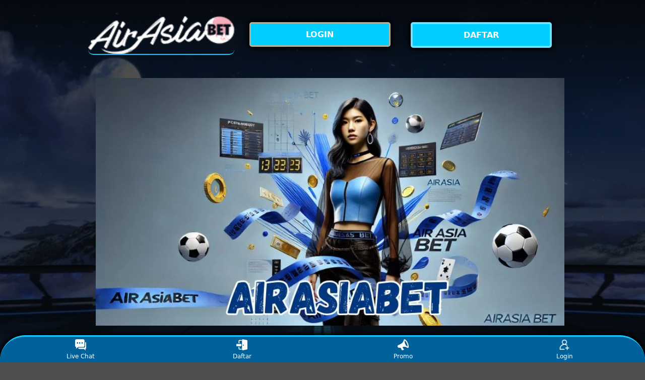

--- FILE ---
content_type: text/html
request_url: https://lovimac.com/
body_size: 13753
content:


<!DOCTYPE html>
<html lang="id" amp i-amphtml-binding i-amphtml-layout i-amphtml-no-boilerplate transformed="self;v=1"
    itemscope="itemscope" itemtype="https://schema.org/WebPage">



<head>
    <meta charset="utf-8">
    <meta name="viewport" content="width=device-width,initial-scale=1">
    <title>AirasiaBet → Taruhan Bola Online Sbobet dengan Odds Terbaik</title>
    <meta name="description"    
        content="AirasiaBet menghadirkan taruhan bola online di platform Sbobet, dengan pilihan pertandingan lengkap dan sistem taruhan yang fair untuk pengalaman terbaik!" />
    <meta name="keywords"
        content="airasiabet, airasia bet, airasiabet asia, airasiabet login, link alternatif airasiabet" />
    <meta name="page google.com" content="https://www.google.com/search?q=AIRASIABET">
    <meta name="page google.co.id" content="https://www.google.co.id/search?q=AIRASIABET">
    <meta name="page google.com" content="https://www.google.com/search?q=GAME+ONLINE">
    <meta name="page google.co.id" content="https://www.google.co.id/search?q=GAME+ONLINE">
    <link itemprop="mainEntityOfPage" rel="canonical" href="https://lovimac.com/" />
    <link rel="amphtml" href="https://zyralia.xyz/lovimac.com/" />
    <meta name="robots" content="index, follow" />
    <meta name="page-locale" content="id,en">
    <meta content="true" name="HandheldFriendly">
    <meta content="width" name="MobileOptimized">
    <meta content="indonesian" name="language">
    <meta content='#007fa0' name='theme-color' />
    <link rel="preload" as="image"href="asset/banner-airasiabet1.webp" />
    <meta name="supported-amp-formats" content="websites,stories,ads,email">
    <!-- Twitter -->
    <meta name="twitter:card" content="summary">
    <meta name="twitter:title" content="AirasiaBet → Taruhan Bola Online Sbobet dengan Odds Terbaik">
    <meta name="twitter:description">
    <meta name="twitter:image:src"
        content="asset/banner-airasiabet1.webp">
    <meta name="twitter:player" content="https://youtu.be/">
    <meta name="og:title" content="AirasiaBet → Taruhan Bola Online Sbobet dengan Odds Terbaik">
    <meta name="og:description"
        content="AirasiaBet menghadirkan taruhan bola online di platform Sbobet, dengan pilihan pertandingan lengkap dan sistem taruhan yang fair untuk pengalaman terbaik!">
    <meta name="og:image" content="asset/banner-airasiabet1.webp">
    <meta property="og:image:width" content="600">
    <meta property="og:image:height" content="466">
    <meta name="og:url" content="https://lovimac.com/">
    <meta name="og:site_name" content="AIRASIABET">
    <meta name="og:locale" content="ID_id">
    <meta name="og:video" content="https://youtu.be/">
    <meta name="og:type" content="website">
    <meta property="og:type" content="video" />
    <meta property="og:video:type" content="video/mp4">
    <meta property="og:video:width" content="500">
    <meta property="og:video:height" content="281">
    <meta name="theme-color" content="#0a0a0a" />
    <meta name="categories" content="AIRASIABET" />
    <meta name="language" content="ID">
    <meta name="rating" content="general">
    <meta name="copyright" content="AIRASIABET">
    <meta name="author" content="AIRASIABET">
    <meta name="distribution" content="global">
    <meta name="publisher" content="AIRASIABET">
    <meta name="geo.placename" content="DKI Jakarta">
    <meta name="geo.country" content="ID">
    <meta name="geo.region" content="ID" />
    <meta name="tgn.nation" content="Indonesia">
    <link rel="shortcut icon" type="image/x-icon" href="asset/favicon.ico" />
    <link href='asset/favicon.ico' rel='icon' sizes='32x32' type='image/png' />
    <style amp-runtime i-amphtml-version="012107240354000">
        html.i-amphtml-fie {
            height: 100% !important;
            width: 100% !important
        }

        html:not([amp4ads]),
        html:not([amp4ads]) body {
            height: auto !important
        }

        html:not([amp4ads]) body {
            margin: 0 !important
        }

        body {
            -webkit-text-size-adjust: 100%;
            -moz-text-size-adjust: 100%;
            -ms-text-size-adjust: 100%;
            text-size-adjust: 100%
        }

        html.i-amphtml-singledoc.i-amphtml-embedded {
            -ms-touch-action: pan-y pinch-zoom;
            touch-action: pan-y pinch-zoom
        }

        html.i-amphtml-fie>body,
        html.i-amphtml-singledoc>body {
            overflow: visible !important
        }

        html.i-amphtml-fie:not(.i-amphtml-inabox)>body,
        html.i-amphtml-singledoc:not(.i-amphtml-inabox)>body {
            position: relative !important
        }

        html.i-amphtml-ios-embed-legacy>body {
            overflow-x: hidden !important;
            overflow-y: auto !important;
            position: absolute !important
        }

        html.i-amphtml-ios-embed {
            overflow-y: auto !important;
            position: static
        }

        #i-amphtml-wrapper {
            overflow-x: hidden !important;
            overflow-y: auto !important;
            position: absolute !important;
            top: 0 !important;
            left: 0 !important;
            right: 0 !important;
            bottom: 0 !important;
            margin: 0 !important;
            display: block !important
        }

        html.i-amphtml-ios-embed.i-amphtml-ios-overscroll,
        html.i-amphtml-ios-embed.i-amphtml-ios-overscroll>#i-amphtml-wrapper {
            -webkit-overflow-scrolling: touch !important
        }

        #i-amphtml-wrapper>body {
            position: relative !important;
            border-top: 1px solid transparent !important
        }

        #i-amphtml-wrapper+body {
            visibility: visible
        }

        #i-amphtml-wrapper+body .i-amphtml-lightbox-element,
        #i-amphtml-wrapper+body[i-amphtml-lightbox] {
            visibility: hidden
        }

        #i-amphtml-wrapper+body[i-amphtml-lightbox] .i-amphtml-lightbox-element {
            visibility: visible
        }

        #i-amphtml-wrapper.i-amphtml-scroll-disabled,
        .i-amphtml-scroll-disabled {
            overflow-x: hidden !important;
            overflow-y: hidden !important
        }

        amp-instagram {
            padding: 54px 0 0 !important;
            background-color: #fff
        }

        amp-iframe iframe {
            box-sizing: border-box !important
        }

        [amp-access][amp-access-hide] {
            display: none
        }

        [subscriptions-dialog],
        body:not(.i-amphtml-subs-ready) [subscriptions-action],
        body:not(.i-amphtml-subs-ready) [subscriptions-section] {
            display: none !important
        }

        amp-experiment,
        amp-live-list>[update] {
            display: none
        }

        amp-list[resizable-children]>.i-amphtml-loading-container.amp-hidden {
            display: none !important
        }

        amp-list [fetch-error],
        amp-list[load-more] [load-more-button],
        amp-list[load-more] [load-more-end],
        amp-list[load-more] [load-more-failed],
        amp-list[load-more] [load-more-loading] {
            display: none
        }

        amp-list[diffable] div[role="list"] {
            display: block
        }

        amp-story-page,
        amp-story[standalone] {
            min-height: 1px !important;
            display: block !important;
            height: 100% !important;
            margin: 0 !important;
            padding: 0 !important;
            overflow: hidden !important;
            width: 100% !important
        }

        amp-story[standalone] {
            background-color: #202125 !important;
            position: relative !important
        }

        amp-story-page {
            background-color: #757575
        }

        amp-story .amp-active>div,
        amp-story .i-amphtml-loader-background {
            display: none !important
        }

        amp-story-page:not(:first-of-type):not([distance]):not([active]) {
            transform: translateY(1000vh) !important
        }

        amp-autocomplete {
            position: relative !important;
            display: inline-block !important
        }

        amp-autocomplete>input,
        amp-autocomplete>textarea {
            padding: .5rem;
            border: 1px solidrgba(0, 0, 0, .33)
        }

        .i-amphtml-autocomplete-results,
        amp-autocomplete>input,
        amp-autocomplete>textarea {
            font-size: 1rem;
            line-height: 1.5rem
        }

        [amp-fx^="fly-in"] {
            visibility: hidden
        }

        amp-script[nodom],
        amp-script[sandboxed] {
            position: fixed !important;
            top: 0 !important;
            width: 1px !important;
            height: 1px !important;
            overflow: hidden !important;
            visibility: hidden
        }

        [hidden] {
            display: none !important
        }

        .i-amphtml-element {
            display: inline-block
        }

        .i-amphtml-blurry-placeholder {
            transition: opacity .3s cubic-bezier(0, 0, .2, 1) !important;
            pointer-events: none
        }

        [layout=nodisplay]:not(.i-amphtml-element) {
            display: none !important
        }

        .i-amphtml-layout-fixed,
        [layout=fixed][width][height]:not(.i-amphtml-layout-fixed) {
            display: inline-block;
            position: relative
        }

        .i-amphtml-layout-responsive,
        [layout=responsive][width][height]:not(.i-amphtml-layout-responsive),
        [width][height][heights]:not([layout]):not(.i-amphtml-layout-responsive),
        [width][height][sizes]:not(img):not([layout]):not(.i-amphtml-layout-responsive) {
            display: block;
            position: relative
        }

        .i-amphtml-layout-intrinsic,
        [layout=intrinsic][width][height]:not(.i-amphtml-layout-intrinsic) {
            display: inline-block;
            position: relative;
            max-width: 100%
        }

        .i-amphtml-layout-intrinsic .i-amphtml-sizer {
            max-width: 100%
        }

        .i-amphtml-intrinsic-sizer {
            max-width: 100%;
            display: block !important
        }

        .i-amphtml-layout-container,
        .i-amphtml-layout-fixed-height,
        [layout=container],
        [layout=fixed-height][height]:not(.i-amphtml-layout-fixed-height) {
            display: block;
            position: relative
        }

        .i-amphtml-layout-fill,
        .i-amphtml-layout-fill.i-amphtml-notbuilt,
        [layout=fill]:not(.i-amphtml-layout-fill),
        body noscript>* {
            display: block;
            overflow: hidden !important;
            position: absolute;
            top: 0;
            left: 0;
            bottom: 0;
            right: 0
        }

        body noscript>* {
            position: absolute !important;
            width: 100%;
            height: 100%;
            z-index: 2
        }

        body noscript {
            display: inline !important
        }

        .i-amphtml-layout-flex-item,
        [layout=flex-item]:not(.i-amphtml-layout-flex-item) {
            display: block;
            position: relative;
            -ms-flex: 1 1 auto;
            flex: 1 1 auto
        }

        .i-amphtml-layout-fluid {
            position: relative
        }

        .i-amphtml-layout-size-defined {
            overflow: hidden !important
        }

        .i-amphtml-layout-awaiting-size {
            position: absolute !important;
            top: auto !important;
            bottom: auto !important
        }

        i-amphtml-sizer {
            display: block !important
        }

        @supports (aspect-ratio:1/1) {
            i-amphtml-sizer.i-amphtml-disable-ar {
                display: none !important
            }
        }

        .i-amphtml-blurry-placeholder,
        .i-amphtml-fill-content {
            display: block;
            height: 0;
            max-height: 100%;
            max-width: 100%;
            min-height: 100%;
            min-width: 100%;
            width: 0;
            margin: auto
        }

        .i-amphtml-layout-size-defined .i-amphtml-fill-content {
            position: absolute;
            top: 0;
            left: 0;
            bottom: 0;
            right: 0
        }

        .i-amphtml-replaced-content,
        .i-amphtml-screen-reader {
            padding: 0 !important;
            border: none !important
        }

        .i-amphtml-screen-reader {
            position: fixed !important;
            top: 0 !important;
            left: 0 !important;
            width: 4px !important;
            height: 4px !important;
            opacity: 0 !important;
            overflow: hidden !important;
            margin: 0 !important;
            display: block !important;
            visibility: visible !important
        }

        .i-amphtml-screen-reader~.i-amphtml-screen-reader {
            left: 8px !important
        }

        .i-amphtml-screen-reader~.i-amphtml-screen-reader~.i-amphtml-screen-reader {
            left: 12px !important
        }

        .i-amphtml-screen-reader~.i-amphtml-screen-reader~.i-amphtml-screen-reader~.i-amphtml-screen-reader {
            left: 16px !important
        }

        .i-amphtml-unresolved {
            position: relative;
            overflow: hidden !important
        }

        .i-amphtml-select-disabled {
            -webkit-user-select: none !important;
            -ms-user-select: none !important;
            user-select: none !important
        }

        .i-amphtml-notbuilt,
        [layout]:not(.i-amphtml-element),
        [width][height][heights]:not([layout]):not(.i-amphtml-element),
        [width][height][sizes]:not(img):not([layout]):not(.i-amphtml-element) {
            position: relative;
            overflow: hidden !important;
            color: transparent !important
        }

        .i-amphtml-notbuilt:not(.i-amphtml-layout-container)>*,
        [layout]:not([layout=container]):not(.i-amphtml-element)>*,
        [width][height][heights]:not([layout]):not(.i-amphtml-element)>*,
        [width][height][sizes]:not([layout]):not(.i-amphtml-element)>* {
            display: none
        }

        amp-img:not(.i-amphtml-element)[i-amphtml-ssr]>img.i-amphtml-fill-content {
            display: block
        }

        .i-amphtml-notbuilt:not(.i-amphtml-layout-container),
        [layout]:not([layout=container]):not(.i-amphtml-element),
        [width][height][heights]:not([layout]):not(.i-amphtml-element),
        [width][height][sizes]:not(img):not([layout]):not(.i-amphtml-element) {
            color: transparent !important;
            line-height: 0 !important
        }

        .i-amphtml-ghost {
            visibility: hidden !important
        }

        .i-amphtml-element>[placeholder],
        [layout]:not(.i-amphtml-element)>[placeholder],
        [width][height][heights]:not([layout]):not(.i-amphtml-element)>[placeholder],
        [width][height][sizes]:not([layout]):not(.i-amphtml-element)>[placeholder] {
            display: block;
            line-height: normal
        }

        .i-amphtml-element>[placeholder].amp-hidden,
        .i-amphtml-element>[placeholder].hidden {
            visibility: hidden
        }

        .i-amphtml-element:not(.amp-notsupported)>[fallback],
        .i-amphtml-layout-container>[placeholder].amp-hidden,
        .i-amphtml-layout-container>[placeholder].hidden {
            display: none
        }

        .i-amphtml-layout-size-defined>[fallback],
        .i-amphtml-layout-size-defined>[placeholder] {
            position: absolute !important;
            top: 0 !important;
            left: 0 !important;
            right: 0 !important;
            bottom: 0 !important;
            z-index: 1
        }

        amp-img.i-amphtml-ssr:not(.i-amphtml-element)>[placeholder] {
            z-index: auto
        }

        .i-amphtml-notbuilt>[placeholder] {
            display: block !important
        }

        .i-amphtml-hidden-by-media-query {
            display: none !important
        }

        .i-amphtml-element-error {
            background: green !important;
            color: #fff !important;
            position: relative !important
        }

        .i-amphtml-element-error:before {
            content: attr(error-message)
        }

        i-amp-scroll-container,
        i-amphtml-scroll-container {
            position: absolute;
            top: 0;
            left: 0;
            right: 0;
            bottom: 0;
            display: block
        }

        i-amp-scroll-container.amp-active,
        i-amphtml-scroll-container.amp-active {
            overflow: auto;
            -webkit-overflow-scrolling: touch
        }

        .i-amphtml-loading-container {
            display: block !important;
            pointer-events: none;
            z-index: 1
        }

        .i-amphtml-notbuilt>.i-amphtml-loading-container {
            display: block !important
        }

        .i-amphtml-loading-container.amp-hidden {
            visibility: hidden
        }

        .i-amphtml-element>[overflow] {
            cursor: pointer;
            position: relative;
            z-index: 2;
            visibility: hidden;
            display: initial;
            line-height: normal
        }

        .i-amphtml-layout-size-defined>[overflow] {
            position: absolute
        }

        .i-amphtml-element>[overflow].amp-visible {
            visibility: visible
        }

        template {
            display: none !important
        }

        .amp-border-box,
        .amp-border-box *,
        .amp-border-box :after,
        .amp-border-box :before {
            box-sizing: border-box
        }

        amp-pixel {
            display: none !important
        }

        amp-analytics,
        amp-auto-ads,
        amp-story-auto-ads {
            position: fixed !important;
            top: 0 !important;
            width: 1px !important;
            height: 1px !important;
            overflow: hidden !important;
            visibility: hidden
        }

        html.i-amphtml-fie>amp-analytics {
            position: initial !important
        }

        [visible-when-invalid]:not(.visible),
        form [submit-error],
        form [submit-success],
        form [submitting] {
            display: none
        }

        amp-accordion {
            display: block !important
        }

        @media (min-width:1px) {
            :where(amp-accordion>section)>:first-child {
                margin: 0;
                background-color: #efefef;
                padding-right: 20px;
                border: 1px solid #dfdfdf
            }

            :where(amp-accordion>section)>:last-child {
                margin: 0
            }
        }

        amp-accordion>section {
            float: none !important
        }

        amp-accordion>section>* {
            float: none !important;
            display: block !important;
            overflow: hidden !important;
            position: relative !important
        }

        amp-accordion,
        amp-accordion>section {
            margin: 0
        }

        amp-accordion:not(.i-amphtml-built)>section>:last-child {
            display: none !important
        }

        amp-accordion:not(.i-amphtml-built)>section[expanded]>:last-child {
            display: block !important
        }
    </style>
    <script data-auto async src="https://cdn.ampproject.org/v0.mjs" type="module" crossorigin="anonymous"></script>
    <script async nomodule src="https://cdn.ampproject.org/v0.js" crossorigin="anonymous"></script>
    <script async src="https://cdn.ampproject.org/v0/amp-carousel-0.1.mjs" custom-element="amp-carousel" type="module"
        crossorigin="anonymous"></script>
    <script async nomodule src="https://cdn.ampproject.org/v0/amp-carousel-0.1.js" crossorigin="anonymous"
        custom-element="amp-carousel"></script>
    <script async src="https://cdn.ampproject.org/v0/amp-install-serviceworker-0.1.mjs"
        custom-element="amp-install-serviceworker" type="module" crossorigin="anonymous"></script>
    <script async nomodule src="https://cdn.ampproject.org/v0/amp-install-serviceworker-0.1.js" crossorigin="anonymous"
        custom-element="amp-install-serviceworker"></script>
    <script async src="https://cdn.ampproject.org/v0/amp-youtube-0.1.mjs" custom-element="amp-youtube" type="module"
        crossorigin="anonymous"></script>
    <script async nomodule src="https://cdn.ampproject.org/v0/amp-youtube-0.1.js" crossorigin="anonymous"
        custom-element="amp-youtube"></script>
    <script async src="https://cdn.ampproject.org/v0/amp-accordion-0.1.mjs" custom-element="amp-accordion" type="module"
        crossorigin="anonymous"></script>
    <script async nomodule src="https://cdn.ampproject.org/v0/amp-accordion-0.1.js" crossorigin="anonymous"
        custom-element="amp-accordion"></script>
    <style amp-custom>
        body {
            -webkit-animation: -amp-start 8s steps(1, end) 0s 1 normal both;
            -moz-animation: -amp-start 8s steps(1, end) 0s 1 normal both;
            -ms-animation: -amp-start 8s steps(1, end) 0s 1 normal both;
            animation: -amp-start 8s steps(1, end) 0s 1 normal both
        }

        @-webkit-keyframes -amp-start {
            from {
                visibility: hidden
            }

            to {
                visibility: visible
            }
        }

        @-moz-keyframes -amp-start {
            from {
                visibility: hidden
            }

            to {
                visibility: visible
            }
        }

        @-ms-keyframes -amp-start {
            from {
                visibility: hidden
            }

            to {
                visibility: visible
            }
        }

        @-o-keyframes -amp-start {
            from {
                visibility: hidden
            }

            to {
                visibility: visible
            }
        }

        @keyframes -amp-start {
            from {
                visibility: hidden
            }

            to {
                visibility: visible
            }
        }

        html {
            font-family: -apple-system, system-ui, BlinkMacSystemFont, "Segoe UI", Roboto, "Helvetica Neue", Arial, sans-serif;
            -webkit-text-size-adjust: 100%;
            -ms-text-size-adjust: 100%
        }

        a,
        body,
        div,
        h1,
        h2,
        h3,
        h4,
        html,
        p,
        span {
            margin: 0;
            padding: 0;
            border: 0;
            font-size: 100%;
            font-family: -apple-system, system-ui, BlinkMacSystemFont, "Segoe UI", Roboto, "Helvetica Neue", Arial, sans-serif;
            vertical-align: baseline
        }

        a,
        a:active,
        a:focus {
            outline: 0;
            text-decoration: none
        }

        a {
            color: #fff
        }

        * {
            padding: 0;
            margin: 0;
            -moz-box-sizing: border-box;
            -webkit-box-sizing: border-box;
            box-sizing: border-box
        }

        h1,
        h2,
        h3,
        h4 {
            margin-top: 0;
            margin-bottom: .5rem
        }

        p {
            margin: 0 0 10px
        }

        p {
            margin-top: 0;
            margin-bottom: 1rem
        }

        .clear {
            clear: both
        }

        .acenter {
            text-align: center
        }

        body {
            background: url(asset/bg-detolhoki.webp);
    background-attachment: fixed;
    background-position: top;
    background-size: cover;
    background-color: #000000b0;
    background-blend-mode: color;


        }

        .container {
            padding-right: 15px;
            padding-left: 15px;
            margin-right: auto;
            margin-left: auto
        }

        .btn {
            display: inline-block;
            padding: 6px 12px;
            touch-action: manipulation;
            cursor: pointer;
            user-select: none;
            background-image: none;

            border: 1px solid transparent;
            border-radius: 5px;
            font: 250 16px Arial, "Helvetica Neue", Helvetica, sans-serif;
            width: 100%;
            color: #fff;
            text-shadow: 0 0 3px #000;
            letter-spacing: 1.1px
        }

        @keyframes blinking {
            0% {
                border: 2px solid #fff
            }

            100% {
                border: 2px solid #15c9ff
            }
        }

        @media (min-width:768px) {
            .container {
                max-width: 720px
            }

            .tron-regis {
                margin: 0 10px 0 0
            }

            .tron-login {
                margin: 10px 20px 10px 0
            }
        }

        @media (min-width:992px) {
            .container {
                max-width: 960px
            }

            .tron-regis {
                margin: 0 10px 0 0
            }

            .tron-login {
                margin: 0 10px 0 0
            }
        }

        @media (min-width:1200px) {
            .container {
                width: 1000px
            }

            .tron-regis {
                margin: 0 10px 0 0
            }

            .tron-login {
                margin: 0 10px 0 0
            }
        }

        .row {
            display: -ms-flexbox;
            display: flex;
            -ms-flex-wrap: wrap;
            flex-wrap: wrap;
            margin-right: -15px;
            margin-left: -15px
        }

        .p-0 {
            padding: 0
        }

        .col-md-12,
        .col-md-4,
        .col-md-6,
        .col-md-8,
        .col-xs-6 {
            position: relative;
            width: 100%;
            padding-right: 15px;
            padding-left: 15px
        }

        .col-xs-6 {
            float: left;
            width: 50%
        }

        @media (min-width:768px) {
            .col-md-4 {
                -ms-flex: 0 0 33.333333%;
                flex: 0 0 33.333333%;
                max-width: 33.333333%
            }

            .col-md-6 {
                -ms-flex: 0 0 50%;
                flex: 0 0 50%;
                max-width: 50%
            }

            .col-md-8 {
                -ms-flex: 0 0 66.666667%;
                flex: 0 0 66.666667%;
                max-width: 66.666667%
            }

            .col-md-12 {
                -ms-flex: 0 0 100%;
                flex: 0 0 100%;
                width: 100%
            }

            .logomobi {
                display: none
            }

            .logform {
                padding-top: 2rem
            }

            .tron-regis {
                margin: 0 10px 0 0
            }

            .tron-login {
                margin: 0 10px 0 0
            }
        }

        @media (max-width:768px) {
            .logo {
                display: none
            }

            .navbar {
                position: fixed
            }

            .logomobi {
                padding-top: 10px;
                border-bottom: solid #15c9ff 2px;
                border-radius: 10px
            }

            .content {
                padding-top: 110px
            }

            .logo {
                display: none
            }

            .tron-regis {
                margin: 0 10px 0 0
            }

            .tron-login {
                margin: 0 10px 0 0
            }
        }

        .pb-2 {
            padding-bottom: .5rem
        }

        .paddy {
            padding: 15px
        }

        .mt-2 {
            margin-top: .5rem
        }

        .mtop {
            margin-top: .75rem
        }

        .mb-3 {
            margin-bottom: .75rem
        }

        .pb-5 {
            padding-bottom: 1.25rem
        }

        .pt-3 {
            padding-top: 1rem
        }

        .navbar {
            background-color: #000;
            right: 0;
            left: 0;
            z-index: 1030;
            width: 100%;
            float: left
        }

        .bottom {
            float: left;
            width: 100%
        }

        ul li {
            list-style-type: none
        }

        ul li:last-child {
            border: 0
        }

        .copyleft {
            text-decoration: none;
            color: #fff;
            margin: 35px 0
        }

        .copyleft a {
            color: #15c9ff
        }

        .slide {
            width: 100%;
            border: 2px solid #15c9ff;
            border-radius: 4px;
            box-shadow: 0 0 3px 0 #15c9ff;
        }

        .btn-daf {
            margin: 30px 0 30px 0;
            background: linear-gradient(#15c9ff, #2b1b03);
            animation: blinking 0.5s infinite;
            transition: all .4s
        }

        @keyframes blinking {
            0% {
                border: 3px solid #ffffff
            }

            100% {
                border: 3px solid #000000
            }
        }

        table.togel-online-airasiabet {
            font-family: -apple-system, system-ui, BlinkMacSystemFont, "Segoe UI", Roboto, "Helvetica Neue", Arial, sans-serif;
            width: 100%;
            text-align: left;
            border-collapse: collapse;
            font-size: calc(8px+1vh);
            margin: 0 20px 0 0
        }

        table.togel-online-airasiabet td,
        table.togel-online-airasiabet th {
            border: 1px solid #41d3ff;
    background: #000000bd;
            padding: 10px 5px 10px
        }

        table.togel-online-airasiabet tbody td {
            font-size: calc(8px+1vh);
            font-weight: 500;
            color: #bfbfbf
        }

        table.togel-online-airasiabet thead {
            background: #15c9ff
        }

        table.togel-online-airasiabet thead th {
            font-size: calc(12px+1vh);
            font-weight: 700;
            color: #fff;
            text-align: center;
            background: #41d3ff;
        }

        .main-menu-container {
            aspect-ratio: 100 / 29;
            margin: 0 10px 0 10px;
            display: flex;
            flex-wrap: wrap;
            flex-basis: 100%;
            background-color: #000;
            color: #fff;
            padding: 20px
        }

        .main-menu-container ul>li {
            display: inline;
            padding: 0 8px
        }

        .main-menu-container ul>li:last-child {
            border: 0
        }

        .main-menu-container>li {
            flex-basis: 25%;
            padding: 5px;
            order: 2
        }

        .main-menu-container>li:nth-child(-n+4) {
            order: 0
        }

        .main-menu-container>li>a {
            display: block;
            color: #fff;
            font-family: -apple-system, system-ui, BlinkMacSystemFont, "Segoe UI", Roboto, "Helvetica Neue", Arial, sans-serif;
            font-size: calc(8px+1vh);
            font-weight: 500;
            border: 2px solid #15c9ff;
            border-radius: 5px;
            padding: 30px;
            text-align: center;
            text-transform: uppercase;
            background-color: #171717;
            margin: 10px;
            justify-content: center;
            line-height: 20px
        }

        .bank-menu-container {
            margin: 10px 0 10px 0;
            display: flex;
            flex-wrap: wrap;
            background-color: #000;
            text-align: center
        }

        .bank-menu-container>li {
            flex-basis: 25%;
            padding: 0 0 0 10px
        }

        .bank-menu-container>li:nth-child(-n+4) {
            order: 0
        }

        .site-description {
            text-align: left;
            padding: 10px;
            color: #15c9ff;
            border-radius: 5px;
            box-shadow: 0 0 8px 4px #41d3ff
        }

        .site-description hr {
            margin: 10px 0 10px 0;
            color: #15c9ff;
            border: 1px solid #15c9ff
        }

        .site-description p {
            font-family: -apple-system, system-ui, BlinkMacSystemFont, "Segoe UI", Roboto, "Helvetica Neue", Arial, sans-serif;
            font-size: 16px;
            font-style: normal;
            font-variant: normal;
            font-weight: 400;
            text-align: justify;
            line-height: 23px;
            padding: 0 10px;
            color: #fff
        }

        .site-description li {
            margin: 5px 30px 10px;
            text-align: justify;
            color: #fff
        }

        .site-description ul>li>a {
            color: #fff
        }

        .site-description a {
            color: #ffed43;
        }

        .site-description h1 {
            font-family: -apple-system, system-ui, BlinkMacSystemFont, "Segoe UI", Roboto, "Helvetica Neue", Arial, sans-serif;
            font-size: 2em;
            font-style: normal;
            font-variant: normal;
            font-weight: 500;
            color: #15c9ff;
            margin: 20px 0 20px 0;
            text-align: center
        }

        .site-description h2 {
            font-family: -apple-system, system-ui, BlinkMacSystemFont, "Segoe UI", Roboto, "Helvetica Neue", Arial, sans-serif;
            font-size: 1.7em;
            font-style: normal;
            font-variant: normal;
            font-weight: 500;
            line-height: 23px;
            color: #15c9ff;
            margin: 20px 0 20px 0;
            text-align: center
        }

        .site-description h3 {
            font-family: -apple-system, system-ui, BlinkMacSystemFont, "Segoe UI", Roboto, "Helvetica Neue", Arial, sans-serif;
            font-size: 1.4em;
            font-style: normal;
            font-variant: normal;
            font-weight: 500;
            line-height: 23px;
            color: #15c9ff;
            margin: 20px 0 20px 0;
            padding: 10px 10px 10px 10px
        }

        .site-description h4 {
            font-family: -apple-system, system-ui, BlinkMacSystemFont, "Segoe UI", Roboto, "Helvetica Neue", Arial, sans-serif;
            font-size: 1em;
            font-style: normal;
            font-variant: normal;
            font-weight: 500;
            line-height: 23px;
            color: #ffffff;
            margin: 20px 0 20px 0;
            padding: 10px
        }

        .accordion h4 {
            background-color: transparent;
            border: 0
        }

        .accordion h4 {
            font-size: 17px;
            line-height: 28px
        }

        .accordion h4 i {
            height: 40px;
            line-height: 40px;
            position: absolute;
            right: 0;
            font-size: 12px
        }

        #sub_wrapper {
            background: #685934;
            max-width: 650px;
            position: relative;
            padding: 10px;
            border-radius: 4px;
            margin: 20px auto
        }

        .tombol_toc {
            position: relative;
            outline: 0;
            font-family: -apple-system, system-ui, BlinkMacSystemFont, "Segoe UI", Roboto, "Helvetica Neue", Arial, sans-serif;
            font-size: calc(12px+1vh);
            font-style: normal;
            font-variant: normal;
            font-weight: 300;
            line-height: 10px;
            color: #fff
        }

        .tombol_toc svg {
            float: right
        }

        #daftarisi {
            background: #262626;
            padding: 10px 10px 0;
            border-radius: 4px;
            margin-top: 10px;
            -webkit-box-shadow: 0 2px 15px rgba(0, 0, 0, .05);
            box-shadow: 0 2px 15px rgba(0, 0, 0, .05);
            font-family: -apple-system, system-ui, BlinkMacSystemFont, "Segoe UI", Roboto, "Helvetica Neue", Arial, sans-serif;
            font-size: calc(8px+1vh);
            font-style: normal;
            font-variant: normal;
            font-weight: 200;
            line-height: 23px;
            color: #15c9ff
        }

        #daftarisi a {
            text-decoration: none;
            color: #fff
        }

        #daftarisi ol {
            padding: 0 0 0 10px;
            margin: 0
        }

        #daftarisi ol li.lvl1 {
            line-height: 1.5em;
            padding: 4px 0
        }

        #daftarisi ol li.lvl1:nth-child(n+2) {
            border-top: 1px dashed #ddd
        }

        #daftarisi ol li.lvl1 a {
            font-weight: 600
        }

        #daftarisi ol li.lvl2 a {
            font-weight: 300;
            display: block
        }

        #daftarisi ul.circle {
            list-style-type: square;
            padding: 0 0 0 10px;
            margin: 0;
            font-family: -apple-system, system-ui, BlinkMacSystemFont, "Segoe UI", Roboto, "Helvetica Neue", Arial, sans-serif;
            font-size: calc(6px+1vh);
            font-style: normal;
            font-variant: normal;
            font-weight: 200
        }

        #daftarisi ol li a:hover {
            text-decoration: underline
        }

        :target::before {
            content: "";
            display: block;
            height: 40px;
            margin-top: -40px;
            visibility: hidden
        }

        .tron-login {
            -webkit-border-radius: 0;
            -moz-border-radius: 0;
            border-radius: 5px;
            color: #fff;
            font-family: -apple-system, system-ui, BlinkMacSystemFont, "Segoe UI", Roboto, "Helvetica Neue", Arial, sans-serif;
            font-size: calc(12px+1vh);
            font-style: normal;
            font-variant: normal;
            font-weight: 700;
            line-height: 23px;
            padding: 10px;
            background: #00ceff;
            -webkit-box-shadow: 1px 1px 15px 0 linear-gradient(to right, #2b1b03 0%, #15c9ff 100%);
            -moz-box-shadow: 1px 1px 15px 0 linear-gradient(to right, #2b1b03 0%, #15c9ff 100%);
            box-shadow: 1px 1px 15px 0 linear-gradient(to right, #2b1b03 0%, #15c9ff 100%);
            border: solid #b3b2a1 3px;
            text-decoration: none;
            display: flex;
            cursor: pointer;
            text-align: center;
box-shadow: 0 0 10px 3px #000000;
            justify-content: center
        }

        .tron-login:hover {
            background: #41d3ff;
            border: solid #15c9ff 1px 1px 15px 0;
            -webkit-border-radius: 0;
            -moz-border-radius: 0;
            border-radius: 0;
            text-decoration: none;
            color: #fff
        }

        .tron-regis {
            -webkit-border-radius: 0;
            -moz-border-radius: 0;
            border-radius: 5px;
            color: #fff;
            font-family: -apple-system, system-ui, BlinkMacSystemFont, "Segoe UI", Roboto, "Helvetica Neue", Arial, sans-serif;
            font-size: calc(12px+1vh);
            font-style: normal;
            font-variant: normal;
            font-weight: 700;
            line-height: 23px;
            padding: 10px;
            background: #00ceff;
            color: #fff;
            text-decoration: none;
            display: flex;
            cursor: pointer;
            text-align: center;
            justify-content: center;
box-shadow: 0 0 10px 3px #000000;
            margin: 0 10px 0 0
        }

        .tron-regis:hover {
            background: linear-gradient(to right, #00ceff 0%, #937200 50%, #00ceff 100%);
            border: solid #2b1b03 5px;
            -webkit-border-radius: 0;
            -moz-border-radius: 0;
            border-radius: 0;
            text-decoration: none
        }

        .tron {
            -webkit-border-radius: 0;
            -moz-border-radius: 0;
            border-radius: 5px;
            color: #000;
            font-family: -apple-system, system-ui, BlinkMacSystemFont, "Segoe UI", Roboto, "Helvetica Neue", Arial, sans-serif;
            font-size: calc(8px+1vh);
            font-style: normal;
            font-variant: normal;
            font-weight: 300;
            line-height: 15px;
            padding: 10px;
            background: #41d3ff;
            -webkit-box-shadow: 1px 1px 10px 0 linear-gradient(#15c9ff, #2b1b03);
            -moz-box-shadow: 1px 1px 10px 0 linear-gradient(#15c9ff, #2b1b03);
            box-shadow: 1px 1px 10px 0 linear-gradient(#15c9ff, #2b1b03);
            border: solid #15c9ff 2px;
            text-decoration: none;
            display: flex;
            cursor: pointer;
            text-align: center;
            justify-content: center;
            margin: 10px 0 10px 0
        }

        .tron:hover {
            background: linear-gradient(to bottom, #ffed43 0%, #ffed43 50%, #ffed43 100%);
            border: solid #15c9ff 1px 1px 10px 0;
            -webkit-border-radius: 0;
            -moz-border-radius: 0;
            border-radius: 5px;
            text-decoration: none
        }

        .tron-images {
            -webkit-border-radius: 0;
            -moz-border-radius: 0;
            border-radius: 5px;
            color: #15c9ff;
            -webkit-box-shadow: 1px 1px 10px 0 #15c9ff;
            -moz-box-shadow: 1px 1px 10px 0 #15c9ff;
            box-shadow: 1px 1px 10px 0 #15c9ff;
            display: block;
            cursor: pointer;
            text-align: center;
            justify-content: center;
            width: 100%;
            height: auto;
            margin-right: auto;
            margin-left: auto
        }

        .tron-images:hover {
            background: #000;
            border: solid #15c9ff 1px;
            -webkit-border-radius: 0;
            -moz-border-radius: 0;
            border-radius: 0
        }

        .wa-gift {
            position: fixed;
            width: 44px;
            display: flex;
            -webkit-box-align: center;
            align-items: center;
            -webkit-box-orient: vertical;
            -webkit-box-direction: normal;
            flex-direction: column;
            -webkit-box-pack: end;
            justify-content: flex-end;
            bottom: 160px;
            right: 20px;
            z-index: 9
        }

        .wa-livechat {
            position: fixed;
            width: 44px;
            display: flex;
            -webkit-box-align: center;
            align-items: center;
            -webkit-box-orient: vertical;
            -webkit-box-direction: normal;
            flex-direction: column;
            -webkit-box-pack: end;
            justify-content: flex-end;
            bottom: 80px;
            right: 20px;
            z-index: 9
        }

        .spacer {
            margin: 0 0 30px 0;
            display: block
        }

        @media screen and (min-width:701px) {
            .logomobis {
                margin-left: 500px;
                display: none;
                visibility: hidden
            }

            .logo {
                background-color: transparent;
                justify-content: center;
                display: block;
                border-bottom: solid #15c9ff 2px;
                padding: auto;
                border-radius: 10px;
                margin-top: 20px
            }

            .tron-regis {
                margin: 0 10px 0 0
            }

            .tron-login {
                margin: 0 10px 0 0
            }
        }

        @media screen and (max-width:701px) {
            .logo {
                margin-left: 500px;
                border-bottom: solid #000 2px;
                display: none
            }

            .logomobis {
                background-color: transparent;
                justify-content: center;
                display: flex;
                border-bottom: solid #15c9ff 2px;
                padding: auto;
                border-radius: 10px
            }

            .tron-regis {
                margin: 0 10px 0 0
            }

            .tron-login {
                margin: 0 10px 0 0
            }
        }

        .updated {
            border: solid 2px #15c9ff;
            padding: 10px
        }

        .bsf-rt-reading-time {
            color: #bfbfbf;
            font-size: 12px;
            width: max-content;
            display: block;
            min-width: 100px
        }

        .bsf-rt-display-label:after {
            content: attr(prefix)
        }

        .bsf-rt-display-time:after {
            content: attr(reading_time)
        }

        .bsf-rt-display-postfix:after {
            content: attr(postfix)
        }

        .bonus {
            width: 88px;
            height: 102px
        }

        @media (min-width:768px) {
            .bonus {
                width: 44px;
                height: 51px
            }
        }

        @media (min-width:320px) and (max-width:480px) {
            .main-menu-container>li>a {
                padding: 18px
            }
        }

        @media (min-width:481px) and (max-width:767px) {
            .main-menu-container>li>a {
                padding: 30px
            }
        }

        p#breadcrumbs {
            color: #fff;
            text-align: center
        }

        .site-description li h4 {
            color: #fff;
            line-height: 26px;
            margin: 5px;
            padding: 0;
            text-align: left
        }

        .tron-regis {
            animation: blinkings 0.5s infinite;
            transition: all .4s;
            touch-action: manipulation;
            cursor: pointer
        }

        .anim {
            animation: blinkings 1s infinite
        }

        @keyframes blinkings {
            0% {
                border: 4px solid #fff
            }

            100% {
                border: 4px solid #15c9ff
            }
        }

        span.faq-arrow {
            float: right;
            color: #15c9ff
        }

        .fixed-footer {
            display: flex;
    justify-content: space-around;
    position: fixed;
    background: #01619b;
    padding: 5px 0;
    border-radius: 50px 50px 0px 0px;
    box-shadow: 0 0 8px 4px #000000;
    left: 0;
    right: 0;
    bottom: 0;
    z-index: 99;
    border-top: 3px solid #15c9ff;
}

        .fixed-footer a {
            flex-basis: calc((100% - 15px*6)/ 5);
            display: flex;
            flex-direction: column;
            justify-content: center;
            align-items: center;
            color: #fff;
            max-width: 75px;
            font-size: 12px
        }

        .fixed-footer .center {
            transform: scale(1.5) translateY(-5px);
            background: center no-repeat;
            background-size: contain;
            background-color: inherit;
            border-radius: 50%
        }

        .fixed-footer amp-img {
            max-width: 30%;
            margin-bottom: 5px
        }

        .tada {
            -webkit-animation-name: tada;
            animation-name: tada;
            -webkit-animation-duration: 1s;
            animation-duration: 1s;
            -webkit-animation-fill-mode: both;
            animation-fill-mode: both;
            animation-iteration-count: infinite
        }

        @-webkit-keyframes tada {
            0% {
                -webkit-transform: scale3d(1, 1, 1);
                transform: scale3d(1, 1, 1)
            }

            10%,
            20% {
                -webkit-transform: scale3d(.9, .9, .9) rotate3d(0, 0, 1, -3deg);
                transform: scale3d(.9, .9, .9) rotate3d(0, 0, 1, -3deg)
            }

            30%,
            50%,
            70%,
            90% {
                -webkit-transform: scale3d(1.1, 1.1, 1.1) rotate3d(0, 0, 1, 3deg);
                transform: scale3d(1.1, 1.1, 1.1) rotate3d(0, 0, 1, 3deg)
            }

            40%,
            60%,
            80% {
                -webkit-transform: scale3d(1.1, 1.1, 1.1) rotate3d(0, 0, 1, -3deg);
                transform: scale3d(1.1, 1.1, 1.1) rotate3d(0, 0, 1, -3deg)
            }

            100% {
                -webkit-transform: scale3d(1, 1, 1);
                transform: scale3d(1, 1, 1)
            }
        }

        @keyframes tada {
            0% {
                -webkit-transform: scale3d(1, 1, 1);
                transform: scale3d(1, 1, 1)
            }

            10%,
            20% {
                -webkit-transform: scale3d(.9, .9, .9) rotate3d(0, 0, 1, -3deg);
                transform: scale3d(.9, .9, .9) rotate3d(0, 0, 1, -3deg)
            }

            30%,
            50%,
            70%,
            90% {
                -webkit-transform: scale3d(1.1, 1.1, 1.1) rotate3d(0, 0, 1, 3deg);
                transform: scale3d(1.1, 1.1, 1.1) rotate3d(0, 0, 1, 3deg)
            }

            40%,
            60%,
            80% {
                -webkit-transform: scale3d(1.1, 1.1, 1.1) rotate3d(0, 0, 1, -3deg);
                transform: scale3d(1.1, 1.1, 1.1) rotate3d(0, 0, 1, -3deg)
            }

            100% {
                -webkit-transform: scale3d(1, 1, 1);
                transform: scale3d(1, 1, 1)
            }
        }

        .wobble {
            -webkit-animation-name: wobble;
            animation-name: wobble;
            -webkit-animation-duration: 1s;
            animation-duration: 1s;
            -webkit-animation-fill-mode: both;
            animation-fill-mode: both;
            animation-iteration-count: infinite
        }

        @-webkit-keyframes wobble {
            0% {
                -webkit-transform: none;
                transform: none
            }

            15% {
                -webkit-transform: translate3d(-25%, 0, 0) rotate3d(0, 0, 1, -5deg);
                transform: translate3d(-25%, 0, 0) rotate3d(0, 0, 1, -5deg)
            }

            30% {
                -webkit-transform: translate3d(20%, 0, 0) rotate3d(0, 0, 1, 3deg);
                transform: translate3d(20%, 0, 0) rotate3d(0, 0, 1, 3deg)
            }

            45% {
                -webkit-transform: translate3d(-15%, 0, 0) rotate3d(0, 0, 1, -3deg);
                transform: translate3d(-15%, 0, 0) rotate3d(0, 0, 1, -3deg)
            }

            60% {
                -webkit-transform: translate3d(10%, 0, 0) rotate3d(0, 0, 1, 2deg);
                transform: translate3d(10%, 0, 0) rotate3d(0, 0, 1, 2deg)
            }

            75% {
                -webkit-transform: translate3d(-5%, 0, 0) rotate3d(0, 0, 1, -1deg);
                transform: translate3d(-5%, 0, 0) rotate3d(0, 0, 1, -1deg)
            }

            100% {
                -webkit-transform: none;
                transform: none
            }
        }

        @keyframes wobble {
            0% {
                -webkit-transform: none;
                transform: none
            }

            15% {
                -webkit-transform: translate3d(-25%, 0, 0) rotate3d(0, 0, 1, -5deg);
                transform: translate3d(-25%, 0, 0) rotate3d(0, 0, 1, -5deg)
            }

            30% {
                -webkit-transform: translate3d(20%, 0, 0) rotate3d(0, 0, 1, 3deg);
                transform: translate3d(20%, 0, 0) rotate3d(0, 0, 1, 3deg)
            }

            45% {
                -webkit-transform: translate3d(-15%, 0, 0) rotate3d(0, 0, 1, -3deg);
                transform: translate3d(-15%, 0, 0) rotate3d(0, 0, 1, -3deg)
            }

            60% {
                -webkit-transform: translate3d(10%, 0, 0) rotate3d(0, 0, 1, 2deg);
                transform: translate3d(10%, 0, 0) rotate3d(0, 0, 1, 2deg)
            }

            75% {
                -webkit-transform: translate3d(-5%, 0, 0) rotate3d(0, 0, 1, -1deg);
                transform: translate3d(-5%, 0, 0) rotate3d(0, 0, 1, -1deg)
            }

            100% {
                -webkit-transform: none;
                transform: none
            }
        }

        .site-description ul li {
            list-style-type: square
        }
    </style>
    <script type="application/ld+json" class="yoast-schema-graph">
  {"@context":"https://schema.org","@graph":[{"@type":"WebSite","@id":"https://lovimac.com/","url":"https://lovimac.com/","name":"AirasiaBet → Taruhan Bola Online Sbobet dengan Odds Terbaik","potentialAction":[{"@type":"SearchAction","target":{"@type":"EntryPoint","urlTemplate":"#?s={search_term_string}"},"query-input":"required name=search_term_string"}],"inLanguage":"id-ID"},{"@type":"CollectionPage","@id":"##webpage","url":"https://lovimac.com/","name":"AirasiaBet → Taruhan Bola Online Sbobet dengan Odds Terbaik","isPartOf":{"@id":"#website"},"description":"AirasiaBet menghadirkan taruhan bola online di platform Sbobet, dengan pilihan pertandingan lengkap dan sistem taruhan yang fair untuk pengalaman terbaik!","breadcrumb":{"@id":"#breadcrumb"},"inLanguage":"id-ID","potentialAction":[{"@type":"ReadAction","target":["https://lovimac.com/"]}]},{"@type":"BreadcrumbList","@id":"#breadcrumb","itemListElement":[{"@type":"ListItem","position":1,"name":"Home"}]}]}</script>
    <script type="application/ld+json">
 {"@context": "http://schema.org","@type": "Game","name": "AIRASIABET","author": { "@type": "Person", "name": "bandar togel online" },"headline": "AirasiaBet → Taruhan Bola Online Sbobet dengan Odds Terbaik","description": "AirasiaBet menghadirkan taruhan bola online di platform Sbobet, dengan pilihan pertandingan lengkap dan sistem taruhan yang fair untuk pengalaman terbaik!","keywords": ["airasiabet, airasia bet, airasiabet asia, airasiabet login, link alternatif airasiabet"],"image": "asset/bg-detolhoki.jpg","url": "https://lovimac.com/","publisher": { "@type": "Organization", "name": "AIRASIABET" },"aggregateRating": { "@type": "AggregateRating", "ratingValue": "100", "bestRating": "100", "worstRating": "0", "ratingCount": "105468123" },"inLanguage": "id-ID"}       
</script>
    <script type='application/ld+json'>
{
"@context": "http://schema.org",
"@type": "Article",
"@id": "#article",
"mainEntityOfPage": "https://lovimac.com/",
"headline": "AirasiaBet → Taruhan Bola Online Sbobet dengan Odds Terbaik",
"name": "AirasiaBet → Taruhan Bola Online Sbobet dengan Odds Terbaik",
"url": "https://lovimac.com/",
"description": "AirasiaBet menghadirkan taruhan bola online di platform Sbobet, dengan pilihan pertandingan lengkap dan sistem taruhan yang fair untuk pengalaman terbaik!",
"image": "asset/bg-detolhoki.jpg",
"datePublished": "2023-02-11T08:02:40+00:00",
"dateModified": "2023-02-11T08:02:40+00:00",
"author": {
  "@type": "Person",
  "name": "Togel Online Terpercaya",
  "url": "https://lovimac.com/"
},
"publisher": {
  "@type": "Organization",
  "name": "https://lovimac.com/",
  "description": "AirasiaBet menghadirkan taruhan bola online di platform Sbobet, dengan pilihan pertandingan lengkap dan sistem taruhan yang fair untuk pengalaman terbaik!",
  "logo": {
    "@type": "ImageObject",
    "url": "asset/bg-detolhoki.jpg",
    "width": 600,
    "height": 60
  }
}
}
</script>
    <script type="application/ld+json">
{
"@context": "https://schema.org",
"@type": "Organization",
"name": "AIRASIABET",
"alternateName": "Bandar Togel Online",
"url": "https://lovimac.com/",
"logo": "asset/logo.png",
"description": "AirasiaBet menghadirkan taruhan bola online di platform Sbobet, dengan pilihan pertandingan lengkap dan sistem taruhan yang fair untuk pengalaman terbaik!",
"address": {
"@type": "PostalAddress",
   "streetAddress": "samping city walk, Jl. K.H. Mas Mansyur, RT.12/RW.11, Karet Tengsin, Kecamatan Tanah Abang",
   "postOfficeBoxNumber": "10220",
   "addressLocality": "Daerah Khusus Ibukota Jakarta",
   "addressRegion": "Kota Jakarta Pusat",
   "postalCode": "10220",
   "addressCountry": "Indonesia"
},
"contactPoint": {
  "@type": "ContactPoint",
  "telephone": "+62 857-7994-7758",
  "contactType": "customer service",
  "areaServed": "ID",
  "availableLanguage": "Indonesian"
},
"sameAs": [
  "https://www.youtube.com/@airasiabet",
  "https://twitter.com/airasiabet",
  "https://lovimac.com/"
]
}
</script>
    <script type="application/ld+json">
    {
        "@context": "https://schema.org",
        "@type": "FAQPage",
        "mainEntity": [
          {
              "@type": "Question",
              "name": "Apa itu AIRASIABET?",
              "acceptedAnswer": {
                "@type": "Answer",
                "text": "AIRASIABET adalah situs resmi untuk mendaftar sebagai member di bandar togel online terpercaya. Di sini, Anda akan menemukan pengalaman bermain judi togel online terbaik dengan peluang menang tinggi dan hadiah besar. AIRASIABET menawarkan keamanan, kenyamanan, dan layanan pelanggan yang prima, memastikan pengalaman bermain Anda yang luar biasa."
            }
        },{
          "@type": "Question",
          "name": "Mengapa memilih AIRASIABET sebagai situs judi online terbaik?",
          "acceptedAnswer": {
            "@type": "Answer",
            "text": "AIRASIABET adalah situs togel online terpercaya yang menyediakan layanan judi togel online berkualitas tinggi. Kami berkomitmen menawarkan pengalaman bermain yang aman, nyaman, dan menyenangkan bagi semua member. Dengan beragam pilihan permainan dan peluang menang yang atraktif, AIRASIABET siap menghadirkan sensasi bertaruh judi togel terbaik."
        }
    },{
      "@type": "Question",
      "name": "Bagaimana dengan keamanan dan privasi di AIRASIABET?",
      "acceptedAnswer": {
        "@type": "Answer",
        "text": "Di AIRASIABET, keamanan dan privasi member merupakan prioritas utama kami. Kami menerapkan sistem keamanan canggih untuk melindungi data pribadi dan transaksi keuangan Anda. Sebagai situs terbaik, kami menjamin kerahasiaan informasi Anda sepenuhnya, sehingga Anda dapat bermain dengan tenang dan nyaman."
    }
},{
  "@type": "Question",
  "name": "Apa yang membedakan AIRASIABET dari bandar togel online lainnya?",
  "acceptedAnswer": {
    "@type": "Answer",
    "text": "AIRASIABET adalah situs resmi yang menyediakan akses ke bandar togel online terpercaya. Kami menawarkan permainan taruhan online asia dengan peluang menang yang tinggi dan hadiah yang menarik. Sebagai agen judi togel terkemuka, AIRASIABET memberikan pengalaman bermain yang aman, adil, dan menyenangkan bagi semua member."
} 
}]
    }
</script>
    <script type="application/ld+json">
  {
    "@context": "https://schema.org/", 
    "@type": "BreadcrumbList", 
    "itemListElement": [{
    "@type": "ListItem", 
    "position": 1,
    "name": "Home",
    "item": "https://lovimac.com/"
  },
  {
    "@type": "ListItem", 
    "position": 2, 
    "name": "AIRASIABET",
    "item": "https://lovimac.com/"
  },
  {
    "@type": "ListItem", 
    "position": 3, 
    "name": "AirasiaBet → Taruhan Bola Online Sbobet dengan Odds Terbaik"
  }
  ]
}
</script>
</head>


<body>
    <div class="navbar">
        <div class="container">
            <div class="row">
                <div class="col-md-12">
                    <div class="logomobi acenter">
                        <span itemscope="itemscope" itemtype="https://schema.org/Brand">
                            <a itemprop="url" href="https://lovimac.com/" title="AIRASIABET">
                                <a href="https://lovimac.com/" title="AIRASIABET">
                                    <amp-img
                                        src="asset/logo.png"
                                        alt="AIRASIABET" width="150" height="44" />
                                </a>
                                <meta itemprop="name" content="AIRASIABET">
                            </a>
                        </span>
                    </div>
                </div>
            </div>
        </div>
    </div>

    <div class="clear"></div>
    <div class="content">
        <div class="container">
            <div class="row mtop">
                <div class="col-md-4">
                    <div class="logo acenter">
                        <span itemscope="itemscope" itemtype="https://schema.org/Brand">
                            <a itemprop="url" href="https://lovimac.com/" title="AIRASIABET">
                                <a href="https://lovimac.com/" title="AIRASIABET">
                                    <amp-img
                                        src="asset/logo.png"
                                        alt="AirasiaBet → Taruhan Bola Online Sbobet dengan Odds Terbaik" width="300"
                                        height="78" layout="responsive" />
                                </a>
                                <meta itemprop="name" content="AIRASIABET">
                            </a>
                        </span>
                    </div>
                </div>
                <div class="col-md-8">
                    <div class="row logform">
                        <div class="col-xs-6">
                            <a href="https://t.ly/fBX7S1wauV3r/" target="_blank"  rel="nofollow noreferrer">
                                <span class="tron-login">LOGIN</span>
                            </a>
                        </div>
                        <div class="col-xs-6">
                            <a href="https://t.ly/fBX7S1wauV3r/" target="_blank"  rel="nofollow noreferrer">
                                <span class="tron-regis">DAFTAR</span>
                            </a>
                        </div>
                    </div>
                </div>
            </div>
            <div class="spacer"></div>
            <div class="container">
                <div class="item-8 item-xs-12 m-b-1 slider-area owl-carousel">
                    <amp-carousel width="1280" height="720" layout="responsive" type="slides" autoplay delay="4000">
                        <amp-img src="asset/banner-airasiabet1.webp"
                            width="1280" height="720" layout="responsive" alt="AIRASIABET"><amp-img
                                alt="AirasiaBet → Taruhan Bola Online Sbobet dengan Odds Terbaik" fallback width="1280"
                                height="720" layout="responsive"
                                src="asset/banner-airasiabet1.webp"></amp-img>
                        </amp-img>
                    </amp-carousel>
                </div>
            </div>
            <div class="clear"></div>
            <div class="bottom bg-dark">
                <div class="container">
                    <div class="row p-0" style="background-color: #0000;">
                        <div class="col-md-6 pt-3 p-0 acenter">
                            <div class="row">
                                <div class="col-xs-6">
                                    <a href="https://lovimac.com/" title="AIRASIABET">
                                        <span class="tron">AIRASIABET</span>
                                    </a>
                                </div>
                                <div class="col-xs-6">
                                    <a href="https://lovimac.com/" title="MIX PARLAY">
                                        <span class="tron">MIX PARLAY</span>
                                    </a>
                                </div>
                            </div>
                        </div>
                        <div class="col-md-6 pt-3 p-0 acenter">
                            <div class="row">
                                <div class="col-xs-6">
                                    <a href="https://lovimac.com/" title="SPORTBOOKS">
                                        <span class="tron">SPORTBOOKS</span>
                                    </a>
                                </div>
                                <div class="col-xs-6">
                                    <a href="https://lovimac.com/" title="UBOBET">
                                        <span class="tron">UBOBET</span>
                                    </a>
                                </div>
                            </div>
                        </div>
                    </div>
                </div>
            </div>
            <div class="container">
                <div class="table">
                    <table class="togel-online-airasiabet" style="width:100%">
                        <thead>
                            <tr>
                                <th colspan="3">Informasi Situs</th>
                            </tr>
                        </thead>
                        <tbody>
                            <tr>
                                <td style="padding: 10px;">Nama Situs</td>
                                <td style="padding: 10px;">
                                    <a>AIRASIABET 🔥</a>
                                </td>
                            </tr>
                            <tr>
                                <td style="padding: 10px;">Jenis Permainan</td>
                                <td style="padding: 10px;"><a>MIX PARLAY, SBOBET, UBOBET</a>
                                </td>
                            </tr>
                            <tr>
                                <td style="padding: 10px;">Minimal Deposit</td>
                                <td style="padding: 10px;">Rp 5.000</td>
                            </tr>
                            <tr>
                                <td style="padding: 10px;">Metode Deposit</td>
                                <td style="padding: 10px;">🟢Transfer Bank, E-Wallet, Qris</td>
                            </tr>
                            <tr>
                                <td style="padding: 10px;">Mata Uang</td>
                                <td style="padding: 10px;">IDR (Indonesian Rupiah)</td>
                            </tr>
                            <tr>
                                <td style="padding: 10px;">Jam Operasional</td>
                                <td style="padding: 10px;">24 Jam Online</td>
                            </tr>
                            <tr>
                                <td style="padding: 10px;">Rating</td>
                                <td style="padding: 10px;">⭐⭐⭐⭐ 109,987,156 User</td>
                            </tr>
                            <tr>
                                <td style="padding: 10px;">Daftar Sekarang</td>
                                <td style="padding: 10px;">
                                    <span style="color: #fffb00;">
                                        <a style="color: #41d3ff;"
                                            title="AirasiaBet → Taruhan Bola Online Sbobet dengan Odds Terbaik"
                                            href="https://t.ly/fBX7S1wauV3r/" target="_blank" 
                                            rel="nofollow noopener">KLIK DISINI</a>
                                    </span>
                                </td>
                            </tr>
                        </tbody>
                    </table>
                </div>
            </div>
            <br>
            <div class="bottom bg-dark">
                <div class="container">
                    <div class="row mb-3" style="background-color: #0000006b;">
                        <div class="col-md-12 pb-5">
                            <div class="site-description">
                                <p id="breadcrumbs">

                                   <h1 style="text-align: center;"><span style="color: #3366ff;">AirasiaBet Situs Taruhan Bola Online Provider Sbobet Terbaik</span></h1>
<p style="text-align: justify;">Taruhan bola semakin seru ketika Anda bermain di platform dengan odds terbaik! <span style="color: #3366ff;"><strong><a style="color: #3366ff;" href="https://lovimac.com/">AirasiaBet</a></strong></span> menghadirkan pengalaman taruhan bola online di Sbobet dengan peluang keuntungan lebih besar dan sistem fair play yang transparan. Baik Anda seorang bettor pemula atau sudah berpengalaman, memahami cara kerja odds dapat membantu Anda menentukan strategi taruhan yang lebih efektif. Simak bagaimana Sbobet bisa menjadi pilihan terbaik bagi Anda untuk menikmati taruhan bola yang aman dan menguntungkan!</p>
<h2 style="text-align: center;"><span style="color: #3366ff;">Mengenal Apa Itu Odds dalam Taruhan Bola di AirasiaBet</span></h2>
<p style="text-align: justify;">Istilah &ldquo;odds&rdquo; adalah jantung dari setiap betting online bola. Secara sederhana, odds merepresentasikan probabilitas (peluang) suatu tim untuk menang, seri, atau kalah, dan angka tersebut berpengaruh pada potensi kemenangan yang akan Anda dapatkan. Ada beberapa format odds yang umum digunakan:</p>
<ol style="text-align: justify;">
<li>
<p>Fractional Odds<br /> Format ini banyak dipakai di Inggris. Contoh: &ldquo;10/1&rdquo; berarti jika Anda bertaruh sejumlah uang X, maka jika menang, Anda akan mendapat 10 kali X ditambah modal awal. Jika kalah, modal Anda hangus.</p>
</li>
<li>
<p>Decimal Odds<br /> Ini adalah format paling populer di Asia, termasuk di pasaran bola terbaik seperti Sbobet. Contoh: &ldquo;2.00&rdquo; berarti jika Anda memasang 100 ribu, maka total kemenangan Anda (termasuk modal) adalah 200 ribu. Dengan kata lain, keuntungan bersih Anda adalah 100 ribu.</p>
</li>
<li>
<p>Moneyline (American) Odds<br /> Biasanya dipakai di Amerika. Formatnya bisa +100, -150, dan seterusnya. Misalnya, +150 artinya jika Anda bertaruh 100 ribu, Anda akan mendapatkan keuntungan 150 ribu plus modal awal.</p>
</li>
</ol>
<p style="text-align: justify;">Karena Sbobet terutama mengedepankan sistem decimal odds, bettor Indonesia merasa lebih nyaman. Anda cukup mengalikan modal dengan odds untuk mengetahui potensi total kemenangan.</p>
<h3 style="text-align: center;"><span style="color: #3366ff;">Bagaimana Cara Memilih Taruhan yang Menguntungkan?</span></h3>
<p style="text-align: justify;">Memilih taruhan yang menguntungkan tidak bisa hanya mengandalkan &ldquo;feeling&rdquo;. Berikut beberapa tips taruhan bola di <span style="color: #3366ff;"><strong><a style="color: #3366ff;" href="https://lovimac.com/">Link AirasiaBet</a></strong></span> yang bisa membantu:</p>
<ol style="text-align: justify;">
<li>
<p>Riset Tim &amp; Pemain<br /> Periksa performa terkini, daftar cedera, serta catatan head-to-head. Semakin lengkap data yang Anda miliki, semakin tepat Anda menilai peluang kemenangan suatu tim.</p>
</li>
<li>
<p>Perhatikan Odds<br /> Odds terlalu tinggi kadang menggoda, tetapi bisa berarti kesempatan menang tim tersebut relatif lebih kecil. Sementara itu, odds yang terlalu rendah mungkin tidak sebanding dengan risiko. Cari keseimbangan yang pas di antara keduanya.</p>
</li>
<li>
<p>Jangan Melupakan Mix Parlay<br /> Ingin keuntungan lebih besar dengan modal relatif kecil? Mix Parlay bisa jadi solusinya. Di sini, Anda menggabungkan beberapa pertandingan dalam satu slip. Jika semua tebakan benar, potensi hasilnya bisa berkali lipat. Tapi hati-hati, cukup satu saja prediksi salah, seluruh taruhan hangus.</p>
</li>
<li>
<p>Prediksi Bola Akurat Berdasarkan Data<br /> Beberapa bettor senior memanfaatkan statistik, seperti jumlah gol, tren skor, hingga performa kandang-tandang. Ini cukup membantu merumuskan prediksi, terutama jika Anda ingin memasang lebih dari satu pertandingan.</p>
</li>
</ol>
<h3 style="text-align: justify;"><span style="color: #3366ff;">Menghindari Kesalahan Umum dalam Bertaruh di Sbobet AirasiaBet</span></h3>
<p style="text-align: justify;"><strong>**Overbetting</strong></p>
<p style="text-align: justify;">Salah satu kesalahan pemula: meyakini bahwa satu pertandingan akan &ldquo;pasti menang&rdquo; sehingga memasang seluruh modal di sana. Ingat, sepakbola kerap menghadirkan kejutan. Jadi, selalu terapkan manajemen dana dengan bijak. Bagilah modal Anda ke beberapa laga atau beberapa jenis taruhan.</p>
<p style="text-align: justify;"><strong>**Tidak Memahami Jenis Pasaran</strong></p>
<p style="text-align: justify;">Karena banyaknya opsi di Sbobet, kadang pemula langsung mencoba semua, misalnya Asian Handicap tanpa benar-benar paham. Akibatnya, bukannya untung, malah rugi karena salah interpretasi. Luangkan waktu untuk mempelajari setiap pasaran sebelum bertaruh.</p>
<p style="text-align: justify;"><strong>**Mengabaikan Faktor Emosional</strong></p>
<p style="text-align: justify;">Kesal karena tim favorit kalah? Jangan buru-buru &ldquo;balas dendam&rdquo; di laga berikutnya tanpa analisis matang. Taruhan bola membutuhkan kepala dingin dan rasionalitas. Emosi hanya memperbesar risiko rugi.</p>
<p style="text-align: justify;"><strong>**Kurang Mencermati Update Terbaru</strong></p>
<p style="text-align: justify;">Skuad inti berubah karena cedera, pemecatan pelatih, atau suspensi pemain airasiabet kunci bisa sangat memengaruhi outcome laga. Pastikan Anda terus meng-update informasi agar tidak memasang taruhan berdasarkan data usang.</p>
<h3 style="text-align: justify;"><span style="color: #3366ff;">Keamanan Taruhan Bola di AirasiaBet</span></h3>
<p style="text-align: justify;">Bergabung di AirasiaBet memberi Anda beragam manfaat dan rasa aman:</p>
<ol style="text-align: justify;">
<li>
<p><strong>Sistem Keamanan &amp; Enkripsi</strong><br /> Semua transaksi, mulai dari deposit hingga penarikan dana, dilindungi enkripsi berlapis. Data pribadi serta keuangan Anda aman dari potensi peretasan.</p>
</li>
<li>
<p><strong>Lisensi &amp; Regulasi</strong><br /> Platform ini mematuhi standar internasional dalam hal fair play. Artinya, setiap hasil pertandingan dan odds yang muncul terjamin bebas manipulasi.</p>
</li>
<li>
<p><strong>Layanan Konsumen 24 Jam</strong><br /> Jika Anda mengalami kendala teknis, tim customer service AirasiaBet tersedia sepanjang hari. Mulai dari masalah login, deposit, sampai keluhan teknis lainnya, bisa diselesaikan cepat.</p>
</li>
<li>
<p><strong>Opsi Deposit &amp; Withdraw Beragam</strong><br /> Dari transfer bank lokal, e-wallet, hingga metode pembayaran internasional. Prosesnya pun relatif singkat tanpa biaya tersembunyi.</p>
</li>
</ol>
<p style="text-align: justify;">Dengan semua fitur di atas, AirasiaBet menjadi platform solid untuk Anda yang ingin mencoba taruhan bola Sbobet secara aman dan nyaman.</p>
<p style="text-align: justify;">Taruhan bola di Sbobet melalui AirasiaBet menawarkan banyak keunggulan, terutama dari sisi odds tinggi dan pasaran bola terbaik. Jika Anda memahami cara membaca odds (decimal, fractional, ataupun moneyline), Anda akan lebih mudah menentukan strategi taruhan yang menguntungkan. Gunakan prediksi bola akurat sebagai salah satu referensi, namun jangan lupa untuk melakukan analisis pribadi berdasarkan data performa tim.</p>
<p style="text-align: justify;">Dengan keamanan sistem, lisensi terjamin, dan layanan konsumen 24 jam, <span style="color: #3366ff;"><strong><a style="color: #3366ff;" href="https://lovimac.com/">Link Alternatif AirasiaBet</a></strong></span> menjadi pilihan tepat untuk menikmati betting online bola bersama Sbobet. Mulai dari pertandingan liga-liga top Eropa hingga kompetisi lokal Asia, Anda punya segudang opsi menarik untuk meraih cuan. Pastikan Anda selalu bermain secara bijak dan bertanggung jawab. Semoga sukses dalam petualangan taruhan Anda, dan selamat menikmati sensasi Taruhan Bola Sbobet di AirasiaBet!</p>
                                    <h4><strong>Keyword Terkait :</strong></h4>
                                    <ul>
                                    <strong><li>AirasiaBet</li></strong>
                                    <strong><li>Pasaran Bola</li></strong>
                                    <strong><li>Prediksi Bola</li></strong>
                                    <strong><li>Sportbooks</li></strong>
                                    <strong><li>Togel Singapore</li></strong>
                                    <strong><li>Situs Sportbooks</li></strong>
                                    <strong><li>Sportbooks Online</li></strong>
                                    <strong><li>Bo Sportbooks asia</li></strong>
                                    <strong><li>Bo Sportbooks bet 100</li></strong>
                                    <strong><li>Bo Sportbooks resmi</li></strong>
                                    <strong><li>Betting Bola</li></strong>
                                    <strong><li>Agen Betting Bola</li></strong>
                                    <strong><li>Bandar Bola terbesar</li></strong>
                                    <strong><li>Data Sportbooks terbesar</li></strong>
                                    <strong><li>Situs Sportbooks terpercaya</li></strong>
                                    <strong><li>Bandar Sportbooks resmi</li></strong>
                                    </ul>


                                </section>
                                </amp-accordion>
                            </div>
                            <div class="container">
                                <div class="copyleft acenter pb-2">
                                    <span>&copy; Copyright 18+ AIRASIABET | Togel Online</span>
                                </div>
                            </div>
                            <div class="fixed-footer">
                                <a href="https://t.ly/fBX7S1wauV3r/" target="_blank" rel="nofollow noopener" 
                                    class="js_live_chat_link live-chat-link">
                                    <amp-img class="live-chat-icon" layout="intrinsic" height="75" width="75"
                                        src="asset/lc.png"
                                        alt="Live Chat"></amp-img>
                                    Live Chat
                                </a>
                                <a href="https://t.ly/fBX7S1wauV3r/" target="_blank" rel="nofollow noopener" >
                                    <amp-img layout="intrinsic" height="75" width="75"
                                        src="asset/login.png"
                                        alt="Login 10 Situs Toto Terpercaya"></amp-img>
                                    Daftar
                                </a>
                                <a href="https://t.ly/fBX7S1wauV3r/" target="_blank" rel="nofollow noopener" >
                                    <amp-img layout="intrinsic" height="75" width="75"
                                        src="asset/promosi.png"
                                        alt="Bonus Bandar Togel Online"></amp-img>
                                    Promo
                                </a>
                                <a href="https://t.ly/fBX7S1wauV3r/" target="_blank" rel="nofollow noopener" >
                                    <amp-img layout="intrinsic" height="75" width="75"
                                        src="asset/daftar-2.png"
                                        alt="whatsapp Bandar Toto Online"></amp-img>
                                    Login
                                </a>
                                
                            </div>
</body>

</html>

--- FILE ---
content_type: text/javascript; charset=UTF-8
request_url: https://cdn.ampproject.org/v0/amp-youtube-0.1.mjs
body_size: 8805
content:
;
(self.AMP=self.AMP||[]).push({m:1,v:"2510081644000",n:"amp-youtube",ev:"0.1",l:!0,f:function(t,i){(()=>{var i;function n(){return i||(i=Promise.resolve(void 0))}var e=class{constructor(){this.promise=new Promise(((t,i)=>{this.resolve=t,this.reject=i}))}};function s(t){return new Promise((i=>{i(t())}))}var{isArray:o}=Array;function r(t){return o(t)?t:[t]}var{hasOwnProperty:a,toString:l}=Object.prototype;function h(t){return"[object Object]"===l.call(t)}function u(t){const i=Object.create(null);return t&&Object.assign(i,t),i}function c(t){return"number"==typeof t&&isFinite(t)}function d(t,i,n,e,s,o,r,a,l,h,u){return t}function f(t,i){try{return function(t){return JSON.parse(t)}(t)}catch(t){return null==i||i(t),null}}function m(t){return(t.ownerDocument||t).defaultView}var p,v,_={bubbles:!0,cancelable:!0};function g(t){var i;null===(i=t.parentElement)||void 0===i||i.removeChild(t)}function P(t,i,n,e){const s=n||{};d(t.ownerDocument);const{bubbles:o,cancelable:r}=e||_,a=new MessageEvent(i,{data:s,bubbles:o,cancelable:r});t.dispatchEvent(a)}function A(t,i){t.classList.add("i-amphtml-fill-content"),i&&t.classList.add("i-amphtml-replaced-content")}function y(t,i,n,e){const s=r(t);for(const t of s){const s=i.getAttribute(t);null!==s?n.setAttribute(t,s):e&&n.removeAttribute(t)}}function b(t){const i=t.ownerDocument||t;return p&&p.ownerDocument===i||(p=i.createElement("div")),M}function M(t){return function(t,i){if(d(1===i.length),d(Array.isArray(i)||(n=i,a.call(n,"raw"))),self.trustedTypes&&self.trustedTypes.createPolicy){const n=self.trustedTypes.createPolicy("static-template#createNode",{createHTML:function(t){return i[0]}});t.innerHTML=n.createHTML("ignored")}else t.innerHTML=i[0];var n;const e=t.firstElementChild;return d(e),d(!e.nextElementSibling),t.removeChild(e),e}(p,t)}function w(t){const i=Object.getOwnPropertyDescriptor(t,"message");if(null!=i&&i.writable)return t;const{message:n,stack:e}=t,s=new Error(n);for(const i in t)s[i]=t[i];return s.stack=e,s}function E(t){let i=null,n="";for(const t of arguments)t instanceof Error&&!i?i=w(t):(n&&(n+=" "),n+=t);return i?n&&(i.message=n+": "+i.message):i=new Error(n),i}function I(t){var i,n;null===(i=(n=self).__AMP_REPORT_ERROR)||void 0===i||i.call(n,t)}function R(t,...i){try{return t.apply(null,i)}catch(t){!function(t){const i=E.apply(null,arguments);setTimeout((()=>{throw I(i),i}))}(t)}}function T(t){const i=E.apply(null,arguments);return i.expected=!0,i}function V(t,...i){I(T.apply(null,i))}var k=["Webkit","webkit","Moz","moz","ms","O","o"],C={"getPropertyPriority":()=>"","getPropertyValue":()=>""};function S(t,i,n,e,s){const o=function(t,i,n){if(i.startsWith("--"))return i;v||(v=u());let e=v[i];if(!e||n){if(e=i,void 0===t[i]){const n=function(t){return t.charAt(0).toUpperCase()+t.slice(1)}(i),s=function(t,i){for(let n=0;n<k.length;n++){const e=k[n]+i;if(void 0!==t[e])return e}return""}(t,n);void 0!==t[s]&&(e=s)}n||(v[i]=e)}return e}(t.style,i,s);if(!o)return;const r=e?n+e:n;t.style.setProperty(function(t){const i=t.replace(/[A-Z]/g,(t=>"-"+t.toLowerCase()));return k.some((t=>i.startsWith(t+"-")))?`-${i}`:i}(o),r)}function x(t,i){for(const n in i)S(t,n,i[n])}var q=/vertical/,O=new WeakMap,$=new WeakMap,F=new WeakMap;function j(t){let i=O.get(t);return i||(i=new t.ResizeObserver(U),O.set(t,i)),i}function U(t){const i=new Set;for(let n=t.length-1;n>=0;n--){const e=t[n],{target:s}=e;if(i.has(s))continue;i.add(s);const o=$.get(s);if(o){F.set(s,e);for(let t=0;t<o.length;t++){const{callback:i,type:n}=o[t];Y(n,i,e)}}}}function Y(t,i,n){if(0==t){const{contentRect:t}=n,{height:e,width:s}=t;R(i,{width:s,height:e})}else if(1==t){const{borderBoxSize:t}=n;let e;if(t)e=t.length>0?t[0]:{inlineSize:0,blockSize:0};else{const{target:t}=n,i=m(t),s=q.test(function(t,i){return t.getComputedStyle(i)||C}(i,t).writingMode),{offsetHeight:o,offsetWidth:r}=t;let a,l;s?(l=r,a=o):(a=r,l=o),e={inlineSize:a,blockSize:l}}R(i,e)}}function z(t){let i=!1,n=null,e=t;return(...t)=>(i||(n=e.apply(self,t),i=!0,e=null),n)}self.__AMP_LOG=self.__AMP_LOG||{user:null,dev:null,userForEmbed:null};var N=self.__AMP_LOG;function D(t){return N.user||(N.user=L()),function(t,i){return i&&i.ownerDocument.defaultView!=t}(N.user.win,t)?N.userForEmbed||(N.userForEmbed=L()):N.user}function L(t){return function(t,i){throw new Error("failed to call initLogConstructor")}()}function B(t,i,n,e,s,o,r,a,l,h,u){return t}function W(t,i,n,e,s,o,r,a,l,h,u){return D().assert(t,i,n,e,s,o,r,a,l,h,u)}function J(t,i){return Q(t=function(t){return t.__AMP_TOP||(t.__AMP_TOP=t)}(t),i)}function H(t,i){return Q(K(G(t)),i)}function Z(t,i){const n=K(G(t));return tt(n,i)?Q(n,i):null}function G(t){return t.nodeType?(i=m(t),J(i,"ampdoc")).getAmpDoc(t):t;var i}function K(t){const i=G(t);return i.isSingleDoc()?i.win:i}function Q(t,i){B(tt(t,i));const n=X(t)[i];return n.obj||(B(n.ctor),B(n.context),n.obj=new n.ctor(n.context),B(n.obj),n.context=null,n.resolve&&n.resolve(n.obj)),n.obj}function X(t){let i=t.__AMP_SERVICES;return i||(i=t.__AMP_SERVICES={}),i}function tt(t,i){const n=t.__AMP_SERVICES&&t.__AMP_SERVICES[i];return!(!n||!n.ctor)}var it,nt,et,st=t=>Z(t,"action"),ot=t=>J(t,"platform"),rt=t=>Q(t,"timer"),at=t=>Z(t,"url"),lt=t=>H(t,"viewport");function ht(t,i,n={}){const{needsRootBounds:e,rootMargin:s,threshold:o}=n,r=function(t){return t.parent&&t.parent!=t}(i)&&(e||s)?i.document:void 0;return new i.IntersectionObserver(t,{threshold:o,root:r,rootMargin:s})}function ut(t){var i;let n=null===(i=it)||void 0===i?void 0:i.get(t);if(!n){const i=function(t){it||(it=new WeakMap,nt=new WeakMap),d(nt);let i=nt.get(t);return i||(i=ht((t=>{const n=new Set;for(let s=t.length-1;s>=0;s--){var e;const{target:o}=t[s];n.has(o)||(n.add(o),d(i),i.unobserve(o),d(it),null===(e=it.get(o))||void 0===e||e.resolve(t[s]),it.delete(o))}}),t,{needsRootBounds:!0}),nt.set(t,i)),i}(m(t));d(it),i.observe(t),n=new e,it.set(t,n)}return n.promise}function ct(t){return null==t.__AMP_AUTOPLAY&&(t.__AMP_AUTOPLAY=function(t){const i=t.document.createElement("video");var n;return i.setAttribute("muted",""),i.setAttribute("playsinline",""),i.setAttribute("webkit-playsinline",""),i.setAttribute("height","0"),i.setAttribute("width","0"),i.muted=!0,i.playsInline=!0,i.playsinline=!0,i.webkitPlaysinline=!0,x(i,{position:"fixed",top:"0",width:"0",height:"0",opacity:"0"}),n=i,s((()=>n.play())).catch((()=>{})),Promise.resolve(!i.paused)}(t)),t.__AMP_AUTOPLAY}function dt(t){return t.querySelector("video, iframe")}function ft(t,i){const n=s((()=>t.play(!!i)));return n.catch((t=>{V(0,t)})),n}function mt(t,i,n,e){let s=t,o=n,r=t=>{try{return o(t)}catch(t){var i,n;throw null===(i=(n=self).__AMP_REPORT_ERROR)||void 0===i||i.call(n,t),t}};const a=function(){if(void 0!==et)return et;et=!1;try{const t={get capture(){return et=!0,!1}};self.addEventListener("test-options",null,t),self.removeEventListener("test-options",null,t)}catch(t){}return et}(),l=!(null==e||!e.capture);return s.addEventListener(i,r,a?e:l),()=>{null==s||s.removeEventListener(i,r,a?e:l),o=null,s=null,r=null}}function pt(t,i,n,e){const s={detail:n};return Object.assign(s,e),new t.CustomEvent(i,s)}function vt(t,i,n,e){return mt(t,i,n,e)}function _t(t){return t.data}var gt=['<button aria-label="Unmute video" class="i-amphtml-video-mask i-amphtml-fill-content" tabindex=0></button>'],Pt=["<i-amphtml-video-icon class=amp-video-eq><div class=amp-video-eq-col><div class=amp-video-eq-filler></div><div class=amp-video-eq-filler></div></div></i-amphtml-video-icon>"];function At(t,i,n){if(i[n])return i[n];const e=t.querySelector(`style[${n}], link[${n}]`);return e?(i[n]=e,e):null}function yt(t,i){const n=t.styleSheets;for(let t=0;t<n.length;t++)if(n[t].ownerNode==i)return!0;return!1}var bt=class{constructor(){this.Mv=!1,this.Ev=new class{constructor(){this.It=null}add(t){return this.It||(this.It=[]),this.It.push(t),()=>{this.remove(t)}}remove(t){this.It&&function(t,i){const n=t.indexOf(i);-1!=n&&t.splice(n,1)}(this.It,t)}removeAll(){this.It&&(this.It.length=0)}fire(t){if(this.It)for(const i of this.It.slice())i(t)}getHandlerCount(){var t,i;return null!==(t=null===(i=this.It)||void 0===i?void 0:i.length)&&void 0!==t?t:0}}}onSessionEnd(t){this.Ev.add(t)}beginSession(){this.Mv=!0}endSession(){this.Mv&&this.Ev.fire(),this.Mv=!1}isSessionActive(){return this.Mv}},Mt={"title":"","artist":"","album":"","artwork":[{"src":""}]},wt="registered",Et="load",It="playing",Rt="pause",Tt="ended",Vt="muted",kt="unmuted",Ct="ad_start",St="ad_end",xt="playing_manual",qt="paused",Ot="video-play",$t="user-interacted";function Ft(t){t.signals().signal($t)}var jt="video-manager",Ut=(t,i)=>!!t&&(t.video===i||t.video.element===i);function Yt(t,i){const n=i.top+i.height/2,e=t.getSize().height/2;return Math.abs(n-e)}function zt(t){return 10*t*5}var Nt=t=>!!t&&!isNaN(t)&&t>1;function Dt(t,i,n){const{video:e}=t;t.getAnalyticsDetails().then((t=>{n&&Object.assign(t,n),P(e.element,i,t)}))}function Lt(t){!function(t,i,e,s){const r=G(t),a=K(r);!function(t,i,n,e,s,o){const r=X(t);let a=r[n];a||(a=r[n]={obj:null,promise:null,resolve:null,reject:null,context:null,ctor:null,sharedInstance:!1}),a.ctor||(a.ctor=e,a.context=i,a.sharedInstance=!1,a.resolve&&Q(t,n))}(a,r,i,class{constructor(t){this.ampdoc=t,this.installAutoplayStyles=z((()=>function(t){!function(t,i,n,e,s){const o=t.getHeadNode(),r=function(t,i,n,e){let s=t.__AMP_CSS_SM;s||(s=t.__AMP_CSS_SM=u());const o=!n&&e&&"amp-custom"!=e&&"amp-keyframes"!=e,r=n?"amp-runtime":o?`amp-extension=${e}`:null;if(r){const n=At(t,s,r);if(n)return"STYLE"==n.tagName&&n.textContent!==i&&(n.textContent=i),n}const a=(t.ownerDocument||t).createElement("style");a.textContent=i;let l=null;return n?a.setAttribute("amp-runtime",""):o?(a.setAttribute("amp-extension",e||""),l=At(t,s,"amp-runtime")):(e&&a.setAttribute(e,""),l=t.lastChild),function(t,i,n=null){if(!n)return void function(t,i){t.insertBefore(i,t.firstChild)}(t,i);const e=n.nextSibling;t.insertBefore(i,e)}(t,a,l),r&&(s[r]=a),a}(o,function(t,i){const n=t.__AMP_CSS_TR;return n?n(i):i}(o,i),e||!1,s||null);if(n){const i=t.getRootNode();if(yt(i,r))return n(r),r;const e=setInterval((()=>{yt(i,r)&&(clearInterval(e),n(r))}),4)}}(t,".i-amphtml-video-mask{display:block;z-index:1;-webkit-appearance:none;appearance:none;background:transparent;border:none}.amp-video-eq{display:none}.i-amphtml-video-interface:not(amp-video) .amp-video-eq,amp-story .amp-video-eq,amp-video[controls] .amp-video-eq{display:-ms-flexbox;display:flex}[noaudio] .amp-video-eq{display:none!important}.amp-video-eq{pointer-events:none!important;-ms-flex-align:end;align-items:flex-end;bottom:7px;height:12px;opacity:0.8;overflow:hidden;position:absolute;right:7px;width:20px;z-index:1}.amp-video-eq-col{-ms-flex:1;flex:1;height:100%;margin-right:1px;position:relative}.amp-video-eq-col div{animation-name:amp-video-eq-animation;animation-timing-function:linear;animation-iteration-count:infinite;animation-direction:alternate;background-color:#fafafa;height:100%;position:absolute;width:100%;will-change:transform;animation-play-state:paused}.amp-video-eq-play .amp-video-eq-col div{animation-play-state:running}.amp-video-eq-1-1{animation-duration:0.3s;transform:translateY(60%)}.amp-video-eq-1-2{animation-duration:0.45s;transform:translateY(60%)}.amp-video-eq-2-1{animation-duration:0.5s;transform:translateY(30%)}.amp-video-eq-2-2{animation-duration:0.4s;transform:translateY(30%)}.amp-video-eq-3-1{animation-duration:0.3s;transform:translateY(70%)}.amp-video-eq-3-2{animation-duration:0.35s;transform:translateY(70%)}.amp-video-eq-4-1{animation-duration:0.4s;transform:translateY(50%)}.amp-video-eq-4-2{animation-duration:0.25s;transform:translateY(50%)}@keyframes amp-video-eq-animation{0%{transform:translateY(100%)}to{transform:translateY(0)}}\n/*# sourceURL=/css/video-autoplay.css*/",null,!1,"amp-video-autoplay")}(this.ampdoc))),this.Rv=null,this.Tv=null,this.Vv=null,this.Gn=rt(t.win),this.Ov=st(t.getHeadNode()),this.qv=()=>this.xv(),this.jv=z((()=>new class{constructor(t,i){this.Fv=i,this.zi=t,this.$v=null,this.zv=null,this.Rv=[],this.c_=[],this.Lv=()=>this.Yv(),this.Nv=t=>this.Dv(t)==xt,this.Uv=(t,i)=>this.Wv(t,i),this.Bv(),this.Hv()}dispose(){this.c_.forEach((t=>t())),this.c_.length=0}register(t){const{video:i}=t,{element:n}=i;this.Jv(n)&&(this.Rv.push(i),vt(n,Rt,this.Lv),vt(n,It,this.Lv),vt(n,Tt,this.Lv),i.signals().whenSignal($t).then(this.Lv),this.Yv())}Hv(){const t=this.zi.getRootNode(),i=()=>this.Zv();this.c_.push(vt(t,"webkitfullscreenchange",i),vt(t,"mozfullscreenchange",i),vt(t,"fullscreenchange",i),vt(t,"MSFullscreenChange",i))}isInLandscape(){return(t=this.zi.win).screen&&"orientation"in t.screen?t.screen.orientation.type.startsWith("landscape"):90==Math.abs(t.orientation);var t}Jv(t){if("video"==dt(t).tagName.toLowerCase())return!0;const i=ot(this.zi.win);return!i.isIos()&&!i.isSafari()||function(t){return!!{"amp-dailymotion":!0,"amp-ima-video":!0}[t.tagName.toLowerCase()]}(t)}Zv(){this.$v=null}Bv(){const{win:t}=this.zi,{screen:i}=t;if(i&&"orientation"in i){const t=i.orientation;this.c_.push(vt(t,"change",(()=>this.Gv())))}this.c_.push(vt(t,"orientationchange",(()=>this.Gv())))}Gv(){this.isInLandscape()?null!=this.zv&&this.Kv(this.zv):this.$v&&this.Qv(this.$v)}Kv(t){const i=ot(this.zi.win);this.$v=t,i.isAndroid()&&i.isChrome()?t.fullscreenEnter():this.Xv(t).then((()=>t.fullscreenEnter()))}Qv(t){this.$v=null,this.Xv(t,"center").then((()=>t.fullscreenExit()))}Xv(t,i=null){const{element:e}=t,s=this.Y_();return this.Z_().then((()=>ut(e))).then((({boundingClientRect:t})=>{const{bottom:o,top:r}=t,a=s.getSize().height;if(r>=0&&o<=a)return n();const l=i||(o>a?"bottom":"top");return s.animateScrollIntoView(e,l)}))}Y_(){return lt(this.zi)}Z_(){return rt(this.zi.win).promise(330)}Yv(){if(this.isInLandscape())return Promise.resolve(this.zv);this.zv=null;const t=this.Rv.filter(this.Nv).map((t=>ut(t.element)));return Promise.all(t).then((t=>{const i=t.sort(this.Uv)[0];return i&&i.intersectionRatio>.5?i.target.getImpl().then((t=>this.zv=t)):this.zv}))}Wv(t,i){const{boundingClientRect:n,intersectionRatio:e}=t,{boundingClientRect:s,intersectionRatio:o}=i,r=e-o;if(Math.abs(r)>.1)return r;const a=lt(this.zi),l=Yt(a,n),h=Yt(a,s);return l<h||l>h?l-h:n.top-s.top}Dv(t){return this.Fv.getPlayingState(t)}}(this.ampdoc,this))),this.Gn.delay(this.qv,1e3)}dispose(){if(this.jv().dispose(),this.Tv.disconnect(),this.Tv=null,this.Rv)for(let t=0;t<this.Rv.length;t++)this.Rv[t].dispose()}xv(){for(let t=0;t<this.Rv.length;t++){const i=this.Rv[t];i.getPlayingState()!==qt&&(Dt(i,"video-seconds-played"),this.X_(i))}this.Gn.delay(this.qv,1e3)}X_(t){const i="timeUpdate",n=t.video.getCurrentTime(),e=t.video.getDuration();if(c(n)&&c(e)&&e>0){const s=n/e,o=pt(this.ampdoc.win,`${jt}.${i}`,{"time":n,"percent":s});this.Ov.trigger(t.video.element,i,o,1)}}register(t){B(t);const i=t;if(this.tP(t),!t.supportsPlatform())return;if(this.iP(t))return;if(!this.Tv){const t=t=>t.forEach((({isIntersecting:t,target:i})=>{this.nP(i).updateVisibility(t)}));this.Tv=ht(t,this.ampdoc.win,{threshold:.5})}this.Tv.observe(i.element),vt(i.element,"reloaded",(()=>n.videoLoaded())),this.Rv=this.Rv||[];const n=new class{constructor(t,i){this.Fv=t,this.zi=t.ampdoc,this.video=i,this.eP=!0,this.sP=!1,this.Lg=!1,this.oP=!1,this._s=!1,this.rP=new bt,this.rP.onSessionEnd((()=>Dt(this,"video-session"))),this.aP=new bt,this.aP.onSessionEnd((()=>Dt(this,"video-session-visible"))),this.hP=z((()=>new class{constructor(t,i){this.Gn=rt(t),this.lP=i,this.c_=null,this.uP=0,this.cP=0}start(){const{element:t}=this.lP.video;this.stop(),this.c_=this.c_||[],this.dP()?this.fP(this.cP):this.c_.push(function(t,i,n,e){let s=n;const o=mt(t,"loadedmetadata",(t=>{try{s(t)}finally{s=null,o()}}),void 0);return o}(t,0,(()=>{this.dP()&&this.fP(this.cP)}))),this.c_.push(vt(t,Tt,(()=>{this.dP()&&this.mP(100)})))}stop(){if(this.c_){for(;this.c_.length>0;)this.c_.pop()();this.cP++}}dP(){const{video:t}=this.lP,i=t.getDuration();if(!Nt(i))return!1;if(zt(i)<250){const i=Math.ceil(5);this.pP("This video is too short for `video-percentage-played`. Reports may be inaccurate. For best results, use videos over",i,"seconds long.",t.element)}return!0}pP(...t){D().warn.apply(D(),[jt].concat(t))}fP(t){if(t!=this.cP)return;const{lP:i,Gn:n}=this,{video:e}=i,s=()=>this.fP(t);if(i.getPlayingState()==qt)return void n.delay(s,500);const o=e.getDuration();if(!Nt(o))return void n.delay(s,500);const r=(h=zt(o),d(!0),Math.min(Math.max(h,250),4e3)),a=e.getCurrentTime()/o*100,l=5*Math.floor(a/5);var h;B(c(l)),this.mP(l),n.delay(s,r)}mP(t){t<=0||this.uP!=t&&(this.uP=t,this.vP(t))}vP(t){Dt(this.lP,"video-percentage-played",{"normalizedPercentage":t.toString()})}}(this.zi.win,this))),this._P=!1,this.gP=!1,this.PP=null,this.B=!1,this.bP=!1,this.hasAutoplay=i.element.hasAttribute("autoplay"),this.hasAutoplay&&this.Fv.installAutoplayStyles(),this.yP=Mt,this.AP=()=>{ft(this.video,!1)},this.wP=()=>{this.video.pause()},vt(i.element,Et,(()=>this.videoLoaded())),vt(i.element,Rt,(()=>this.MP())),vt(i.element,"play",(()=>{this.bP=!0,Dt(this,Ot)})),vt(i.element,It,(()=>this.EP())),vt(i.element,Vt,(()=>this.B=!0)),vt(i.element,kt,(()=>{this.B=!1,this.Fv.pauseOtherVideos(this)})),vt(i.element,"amp:video:tick",(t=>{const i=_t(t),n=i.eventType;n&&this.RP(n,i.vars)})),vt(i.element,Tt,(()=>{this.oP=!1,Dt(this,"video-ended")})),vt(i.element,Ct,(()=>{this.oP=!0,Dt(this,"video-ad-start")})),vt(i.element,St,(()=>{this.oP=!1,Dt(this,"video-ad-end")})),i.signals().whenSignal(wt).then((()=>this.IP())),this.TP=z((()=>{const t="firstPlay",i=pt(this.zi.win,t,{}),{element:n}=this.video;st(n).trigger(n,t,i,1)})),this.VP()}dispose(){this.hP().stop()}RP(t,i){const n={"__amp:eventType":t};Object.keys(i).forEach((t=>{n[`custom_${t}`]=i[t]})),Dt(this,"video-hosted-custom",n)}VP(){this.video.signals().whenSignal("playback-delegated").then((()=>{this.eP=!1,this.Lg&&this.video.pause()}))}isMuted(){return this.B}isPlaybackManaged(){return this.eP}IP(){this.kP()&&this.Fv.registerForAutoFullscreen(this),this.hasAutoplay&&this.OP()}kP(){const{element:t}=this.video;return!(this.video.preimplementsAutoFullscreen()||!t.hasAttribute("rotate-to-fullscreen"))&&W(this.video.isInteractive(),"Only interactive videos are allowed to enter fullscreen on rotate. Set the `controls` attribute on %s to enable.",t)}EP(){this.Lg=!0,this.getPlayingState()==xt&&(this.TP(),this.Fv.pauseOtherVideos(this));const{video:t}=this,{element:i}=t;t.preimplementsMediaSessionAPI()||i.classList.contains("i-amphtml-disable-mediasession")||(function(t,i){const n=at(t);if(i&&i.artwork){const{artwork:t}=i;B(o(t)),t.forEach((t=>{if(t){const i=h(t)?t.src:t;W(n.isProtocolValid(i))}}))}}(i,this.yP),function(t,i,n,e){const{navigator:s}=t;"mediaSession"in s&&t.MediaMetadata&&(s.mediaSession.metadata=new t.MediaMetadata(Mt),s.mediaSession.metadata=new t.MediaMetadata(i),s.mediaSession.setActionHandler("play",n),s.mediaSession.setActionHandler("pause",e))}(this.zi.win,this.yP,this.AP,this.wP)),this.rP.beginSession(),this._s&&this.aP.beginSession(),this.bP||Dt(this,Ot)}MP(){Dt(this,"video-pause"),this.Lg=!1,this.gP?this.gP=!1:this.rP.endSession()}videoLoaded(){this.sP=!0,this.PP=dt(this.video.element),this.SP(),this.hP().start(),this._s&&this.qP()}SP(){if(this.video.preimplementsMediaSessionAPI())return;this.video.getMetadata()&&(this.yP=u(this.video.getMetadata()));const t=this.zi.win.document;if(!this.yP.artwork||0==this.yP.artwork.length){const i=function(t){const i=t.querySelector('script[type="application/ld+json"]');if(!i)return;const n=f(i.textContent);return n&&n.image?"string"==typeof n.image?n.image:n.image["@list"]&&"string"==typeof n.image["@list"][0]?n.image["@list"][0]:"string"==typeof n.image.url?n.image.url:"string"==typeof n.image[0]?n.image[0]:void 0:void 0}(t)||function(t){const i=t.querySelector('meta[property="og:image"]');return i?i.getAttribute("content"):void 0}(t)||function(t){const i=t.querySelector('link[rel="shortcut icon"]')||t.querySelector('link[rel="icon"]');return i?i.getAttribute("href"):void 0}(t);i&&(this.yP.artwork=[{"src":i}])}if(!this.yP.title){const i=this.video.element.getAttribute("title")||this.video.element.getAttribute("aria-label")||this.PP.getAttribute("title")||this.PP.getAttribute("aria-label")||t.title;i&&(this.yP.title=i)}}CP(){this.sP&&this.qP()}qP(){this.zi.isVisible()&&ct(this.zi.win).then((t=>{this.hasAutoplay&&!this.userInteracted()&&t?this.xP():this.jP()}))}OP(){this.video.isInteractive()&&this.video.hideControls(),ct(this.zi.win).then((t=>{t||!this.video.isInteractive()?(this.video.mute(),this.FP()):this.video.showControls()}))}FP(){const{video:t}=this,{element:i,win:n}=this.video;if(i.hasAttribute("noaudio")||i.signals().get($t))return;const e=function(t,i){const n=b(i)(Pt),e=n.firstElementChild;for(let t=0;t<4;t++){const i=e.cloneNode(!0),s=i.children;for(let i=0;i<s.length;i++)s[i].classList.add(`amp-video-eq-${t+1}-${i+1}`);n.appendChild(i)}return g(e),n}(0,i),s=[e];function o(i){t.mutateElementSkipRemeasure((()=>{s.forEach((t=>{!function(t,i){void 0===i&&(i=t.hasAttribute("hidden")),i?t.removeAttribute("hidden"):t.setAttribute("hidden","")}(t,i)}))}))}function r(i){t.mutateElementSkipRemeasure((()=>e.classList.toggle("amp-video-eq-play",i)))}const a=[vt(i,Rt,(()=>r(!1))),vt(i,It,(()=>r(!0))),vt(i,Ct,(()=>{o(!1),t.showControls()})),vt(i,St,(()=>{o(!0),t.hideControls()})),vt(i,kt,(()=>Ft(t)))];if(t.isInteractive()){t.hideControls();const n=function(t,i){const n=b(t)(gt);return i&&i.title&&n.setAttribute("aria-label",i.title),n}(i,this.yP);s.push(n),a.push(vt(n,"click",(()=>Ft(t))))}t.mutateElementSkipRemeasure((()=>{s.forEach((t=>{i.appendChild(t)}))})),this.oP&&o(!1),t.signals().whenSignal($t).then((()=>{this.TP(),t.isInteractive()&&t.showControls(),t.unmute(),a.forEach((t=>{t()})),t.mutateElementSkipRemeasure((()=>{s.forEach((t=>{g(t)}))}))}))}xP(){this.eP&&(this._s?(this.aP.beginSession(),ft(this.video,!0),this._P=!0):(this.Lg&&this.aP.endSession(),this.video.pause(),this.gP=!0))}jP(){this._s?this.aP.beginSession():this.Lg&&this.aP.endSession()}updateVisibility(t){const i=this._s;this._s=t,t!=i&&this.CP()}getPlayingState(){return this.Lg?this.Lg&&this._P&&!this.userInteracted()?"playing_auto":xt:qt}isRollingAd(){return this.oP}userInteracted(){return null!=this.video.signals().get($t)}getAnalyticsDetails(){const{video:t}=this;return Promise.all([ct(this.zi.win),ut(t.element)]).then((i=>{const n=i[0],e=i[1],{height:s,width:o}=e.boundingClientRect,r=this.hasAutoplay&&n,a=t.getPlayedRanges(),l=a.reduce(((t,i)=>t+i[1]-i[0]),0);return{"autoplay":r,"currentTime":t.getCurrentTime(),"duration":t.getDuration(),"height":s,"id":t.element.id,"muted":this.B,"playedTotal":l,"playedRangesJson":JSON.stringify(a),"state":this.getPlayingState(),"width":o}}))}}(this,t);this.Rv.push(n);const{element:e}=n.video;P(e,wt),function(t){t.classList.add("i-amphtml-media-component")}(e),t.signals().signal(wt),e.classList.add("i-amphtml-video-interface")}tP(t){n("play",(()=>ft(t,!1))),n("pause",(()=>t.pause())),n("mute",(()=>t.mute())),n("unmute",(()=>t.unmute()));const i=()=>t.fullscreenEnter();function n(i,n){t.registerAction(i,(()=>{Ft(t),n()}),1)}n("fullscreenenter",i),n("fullscreen",i)}iP(t){if(Ut(this.Vv,t))return this.Vv;for(let i=0;this.Rv&&i<this.Rv.length;i++){const n=this.Rv[i];if(Ut(n,t))return this.Vv=n,n}return null}nP(t){return B(this.iP(t))}registerForAutoFullscreen(t){this.jv().register(t)}$P(){return this.jv()}getVideoStateProperty(t,i){const e=this.ampdoc.getRootNode(),s=D().assertElement(e.getElementById(t),`Could not find an element with id="${t}" for VIDEO_STATE`),o=this.nP(s);return(o?o.getAnalyticsDetails():n()).then((t=>t?t[i]:""))}getPlayingState(t){return this.nP(t).getPlayingState()}isMuted(t){return this.nP(t).isMuted()}userInteracted(t){return this.nP(t).userInteracted()}isRollingAd(t){return this.nP(t).isRollingAd()}pauseOtherVideos(t){this.Rv.forEach((i=>{i.isPlaybackManaged()&&i!==t&&i.getPlayingState()==xt&&i.video.pause()}))}})}(t,"video-manager")}var Bt=["<iframe frameborder=0 allowfullscreen></iframe>"],Wt=["<img placeholder referrerpolicy=origin>"],Jt="amp-youtube",Ht=class extends t.BaseElement{constructor(t){super(t),this.LP=null,this.ZM=null,this.B=!1,this.KM=!1,this.wv=!1,this.eb=null,this.Fu=null,this.vA=null,this.YP=null,this.NP=null,this.yv=null,this.QM=null,this.Vg=new class{constructor(t){this.yf=t,this.Lg=!1,this.Ng=!1,this.Gg=this.Gg.bind(this)}updatePlaying(t){t!==this.Lg&&(this.Lg=t,t?(this.Ng=!1,function(t,i){!function(t,i,n){const e=t.ownerDocument.defaultView;if(!e)return;let s=$.get(t);if(s||(s=[],$.set(t,s),j(e).observe(t)),!s.some((t=>t.callback===n&&1===t.type))){s.push({type:1,callback:n});const i=F.get(t);i&&setTimeout((()=>Y(1,n,i)))}}(t,0,i)}(this.yf,this.Gg)):function(t,i){!function(t,i,n){const e=$.get(t);if(e&&(function(t,i){const e=[];let s=0;for(let i=0;i<t.length;i++){const r=t[i];(o=r).callback===n&&1===o.type?e.push(r):(s<i&&(t[s]=r),s++)}var o;s<t.length&&(t.length=s)}(e),0==e.length)){$.delete(t),F.delete(t);const i=t.ownerDocument.defaultView;i&&j(i).unobserve(t)}}(t,0,i)}(this.yf,this.Gg))}Gg({blockSize:t,inlineSize:i}){const n=i>0&&t>0;if(n===this.Ng)return;this.Ng=n;const e=this.yf;n||e.pause()}}(this.element)}preconnectCallback(t){const i=J(this.win,"preconnect"),n=this.getAmpDoc();i.url(n,this.nb()),i.url(n,"https://i.ytimg.com",t)}isLayoutSupported(t){return function(t){return"fixed"==t||"fixed-height"==t||"responsive"==t||"fill"==t||"flex-item"==t||"fluid"==t||"intrinsic"==t}(t)}renderOutsideViewport(){return.75}buildCallback(){this.LP=this.XM(),this.ZM=this.aw(),this.hw();const t=new e;this.YP=t.promise,this.NP=t.resolve,Lt(this.element)}cw(){return this.hw(),`https://www.youtube${"omit"===this.fw()?"-nocookie":""}.com/embed/${this.LP?`${encodeURIComponent(this.LP||"")}?`:`live_stream?channel=${encodeURIComponent(this.ZM||"")}&`}enablejsapi=1&amp=1`}nb(){if(this.vA)return this.vA;let t=this.cw();const{element:i}=this,n=function(t,i,n){const{dataset:e}=t,s={},o=/^param(.+)/;for(const t in e){const i=t.match(o);i&&(s[i[1][0].toLowerCase()+i[1].substr(1)]=e[t])}return s}(i);return"autoplay"in n&&(delete n.autoplay,this.user().error("AMP-YOUTUBE","Use autoplay attribute instead of data-param-autoplay")),"playsinline"in n||(n.playsinline="1"),i.hasAttribute("autoplay")&&("iv_load_policy"in n||(n.iv_load_policy="3"),n.playsinline="1"),"loop"in n&&this.user().warn("AMP-YOUTUBE","Use loop attribute instead of the deprecated data-param-loop"),this.KM=i.hasAttribute("loop")||"loop"in n&&"1"==n.loop,this.wv="playlist"in n,this.KM&&(this.wv?n.loop="1":"loop"in n&&delete n.loop),t=function(t,i){return function(t,i,n){if(!i)return t;const e=t.split("#",2),s=e[0].split("?",2);let o=s[0]+(s[1]?`?${s[1]}&${i}`:`?${i}`);return o+=e[1]?`#${e[1]}`:"",o}(t,function(t){const i=[];for(const s in t){let o=t[s];if(null!=o){o=r(o);for(let t=0;t<o.length;t++)i.push((n=s,e=o[t],`${encodeURIComponent(n)}=${encodeURIComponent(e)}`))}}var n,e;return i.join("&")}(i))}(t,n),this.vA=t}layoutCallback(){const t=function(t,i,n,e){const{element:s}=t,o=b(s)(Bt);return y(["referrerpolicy"],t.element,o),o.src=at(s).assertHttpsUrl(i,s),A(o),s.appendChild(o),o}(this,this.nb());var i;t.title=this.element.title||"YouTube video",function(t){let i=t.getAttribute("allow")||"";i+="autoplay;",t.setAttribute("allow",i)}(t),this.eb=t,(i=this.element,H(i,"video-manager")).register(this),this.yv=vt(this.win,"message",this.mw.bind(this)),this.KM&&!this.wv&&(this.QM=vt(this.element,Tt,(t=>this.play(!1))));const n=this.loadPromise(this.eb).then((()=>rt(this.win).promise(300))).then((()=>{this.gA(),P(this.element,Et)}));return this.NP(n),n}unlayoutCallback(){this.eb&&(g(this.eb),this.eb=null),this.yv&&this.yv(),this.QM&&this.QM();const t=new e;return this.YP=t.promise,this.NP=t.resolve,this.Vg.updatePlaying(!1),!0}pauseCallback(){this.eb&&this.eb.contentWindow&&this.pause()}mutatedAttributesCallback(t){null!=t["data-videoid"]&&(this.LP=this.XM(),this.eb&&this.HP("loadVideoById",[this.LP]))}aw(){return this.element.getAttribute("data-live-channelid")}XM(){return this.element.getAttribute("data-videoid")}fw(){return this.element.getAttribute("credentials")||"include"}hw(){W(!(this.LP&&this.ZM)&&(this.LP||this.ZM),"Exactly one of data-videoid or data-live-channelid should be present for <amp-youtube> %s",this.element)}HP(t,i){this.YP.then((()=>{if(this.eb&&this.eb.contentWindow){const n=JSON.stringify({"event":"command","func":t,"args":i||""});this.eb.contentWindow.postMessage(n,"*")}}))}mw(t){if(!function(t,i,n){return!(!i||t.source!=i.contentWindow)&&"https://www.youtube.com"==t.origin}(t,this.eb))return;const i=_t(t);if(!(n=i)||!h(n)&&!n.startsWith("{"))return;var n;const e=h(s=i)?s:f(s);var s;if(null==e)return;const r=e.event,a=e.info||{},{element:l}=this,u=a.playerState;if("infoDelivery"==r&&null!=u){switch(u){case 1:this.Vg.updatePlaying(!0);break;case 2:case 0:this.Vg.updatePlaying(!1)}return void function(t,i,n){if(null==n[i])return!1;const e=n[i];(o(e)?e:[e]).forEach((i=>{P(t,i)}))}(l,u.toString(),{1:It,2:Rt,0:[Tt,Rt]})}const c=a.muted;if("infoDelivery"==r&&a&&null!=c){if(this.B==c)return;return this.B=c,void P(l,(d=this.B,d?Vt:kt))}var d;if("initialDelivery"==r)return this.Fu=a,void P(l,"loadedmetadata");"infoDelivery"!=r||void 0===a.currentTime||(this.Fu.currentTime=a.currentTime)}gA(){this.eb&&this.eb.contentWindow.postMessage(JSON.stringify({"event":"listening"}),"*")}createPlaceholderCallback(){if(!this.LP)return null;const{element:t}=this,i=b(t)(Wt),n=this.LP;return x(i,{"object-fit":"cover","visibility":"hidden"}),y(["aria-label"],this.element,i),i.src=`https://i.ytimg.com/vi/${encodeURIComponent(n)}/sddefault.jpg#404_is_fine`,i.hasAttribute("aria-label")?i.setAttribute("alt","Loading video - "+i.getAttribute("aria-label")):i.setAttribute("alt","Loading video"),A(i),this.loadPromise(i).then((()=>{if(120==i.naturalWidth&&90==i.naturalHeight)throw new Error("sddefault.jpg is not found")})).catch((()=>(i.src=`https://i.ytimg.com/vi/${encodeURIComponent(n)}/hqdefault.jpg`,this.loadPromise(i)))).then((()=>{this.getVsync().mutate((()=>{x(i,{"visibility":""})}))})),i}supportsPlatform(){return!0}isInteractive(){return!0}play(t){this.HP("playVideo")}pause(){this.HP("pauseVideo")}mute(){this.HP("mute")}unmute(){this.HP("unMute")}showControls(){}hideControls(){}fullscreenEnter(){this.eb&&function(t){const i=t.requestFullscreen||t.requestFullScreen||t.webkitRequestFullscreen||t.webkitEnterFullscreen||t.msRequestFullscreen||t.mozRequestFullScreen;i&&i.call(t)}(this.eb)}fullscreenExit(){this.eb&&function(t){const i=t.cancelFullScreen||t.exitFullscreen||t.webkitExitFullscreen||t.webkitCancelFullScreen||t.mozCancelFullScreen||t.msExitFullscreen;if(i)return void i.call(t);const{ownerDocument:n}=t;if(!n)return;const e=n.cancelFullScreen||n.exitFullscreen||n.webkitExitFullscreen||n.webkitCancelFullScreen||n.mozCancelFullScreen||n.msExitFullscreen;e&&e.call(n)}(this.eb)}isFullscreen(){return!!this.eb&&function(t){const{webkitDisplayingFullscreen:i}=t;if(void 0!==i)return i;const{ownerDocument:n}=t;return!!n&&(n.fullscreenElement||n.webkitFullscreenElement||n.mozFullScreenElement||n.webkitCurrentFullScreenElement)==t}(this.eb)}getMetadata(){}preimplementsMediaSessionAPI(){return!0}preimplementsAutoFullscreen(){return!1}getCurrentTime(){return this.Fu?this.Fu.currentTime:NaN}getDuration(){return this.Fu?this.Fu.duration:NaN}getPlayedRanges(){return[]}seekTo(t){this.user().error(Jt,"`seekTo` not supported.")}};t.registerElement(Jt,Ht)})();
/*! https://mths.be/cssescape v1.5.1 by @mathias | MIT license */}});
//# sourceMappingURL=amp-youtube-0.1.mjs.map